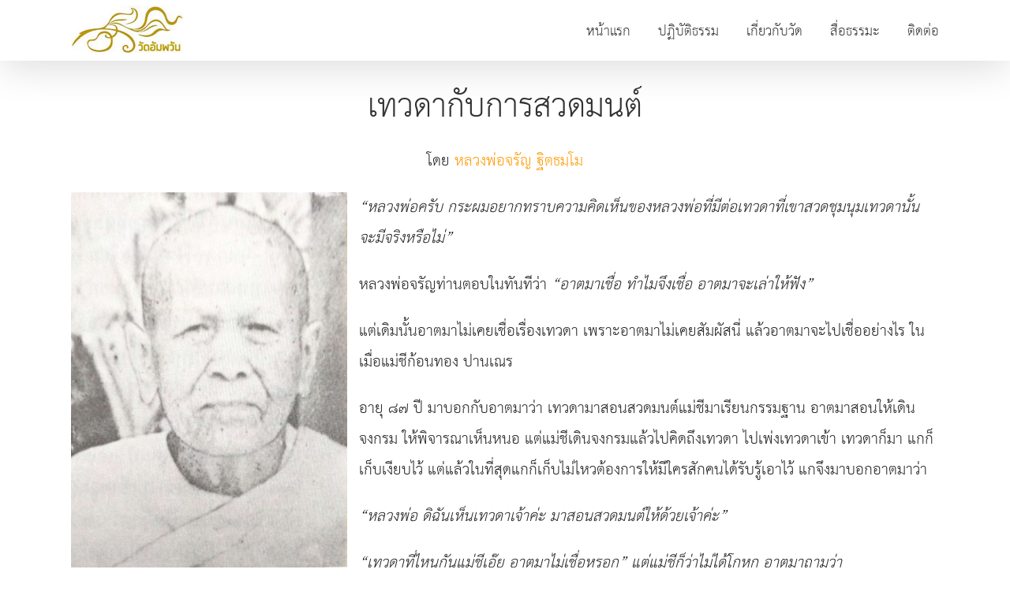

--- FILE ---
content_type: text/html; charset=UTF-8
request_url: https://www.amphawan.net/%E0%B8%81%E0%B8%8E%E0%B9%81%E0%B8%AB%E0%B9%88%E0%B8%87%E0%B8%81%E0%B8%A3%E0%B8%A3%E0%B8%A1-%E0%B9%80%E0%B8%A5%E0%B9%88%E0%B8%A1-%E0%B9%95/%E0%B9%80%E0%B8%97%E0%B8%A7%E0%B8%94%E0%B8%B2%E0%B8%81%E0%B8%B1%E0%B8%9A%E0%B8%81%E0%B8%B2%E0%B8%A3%E0%B8%AA%E0%B8%A7%E0%B8%94%E0%B8%A1%E0%B8%99%E0%B8%95%E0%B9%8C/
body_size: 15992
content:
<!DOCTYPE html>
<html class="avada-html-layout-wide avada-html-header-position-top" lang="th" prefix="og: http://ogp.me/ns# fb: http://ogp.me/ns/fb#">
<head>
	<meta http-equiv="X-UA-Compatible" content="IE=edge" />
	<meta http-equiv="Content-Type" content="text/html; charset=utf-8"/>
	<meta name="viewport" content="width=device-width, initial-scale=1" />
	<meta name='robots' content='index, follow, max-image-preview:large, max-snippet:-1, max-video-preview:-1' />

	<!-- This site is optimized with the Yoast SEO plugin v24.5 - https://yoast.com/wordpress/plugins/seo/ -->
	<title>เทวดากับการสวดมนต์ - วัดอัมพวัน อ.พรหมบุรี จ.สิงห์บุรี :: พระธรรมสิงหบุราจารย์ (หลวงพ่อจรัญ ฐิตธมฺโม)</title>
	<link rel="canonical" href="https://www.amphawan.net/กฎแห่งกรรม-เล่ม-๕/เทวดากับการสวดมนต์/" />
	<meta property="og:locale" content="th_TH" />
	<meta property="og:type" content="article" />
	<meta property="og:title" content="เทวดากับการสวดมนต์ - วัดอัมพวัน อ.พรหมบุรี จ.สิงห์บุรี :: พระธรรมสิงหบุราจารย์ (หลวงพ่อจรัญ ฐิตธมฺโม)" />
	<meta property="og:description" content="เทวดากับกา [&hellip;]" />
	<meta property="og:url" content="https://www.amphawan.net/กฎแห่งกรรม-เล่ม-๕/เทวดากับการสวดมนต์/" />
	<meta property="og:site_name" content="วัดอัมพวัน อ.พรหมบุรี จ.สิงห์บุรี :: พระธรรมสิงหบุราจารย์ (หลวงพ่อจรัญ ฐิตธมฺโม)" />
	<meta property="article:publisher" content="https://www.facebook.com/amphawantemple/" />
	<meta property="article:published_time" content="2017-06-30T09:16:13+00:00" />
	<meta property="article:modified_time" content="2017-07-13T07:08:11+00:00" />
	<meta property="og:image" content="https://www.amphawan.net/wp-content/uploads/2017/06/lok1_23-750x1024.jpg" />
	<meta name="author" content="kittipot1" />
	<meta name="twitter:card" content="summary_large_image" />
	<meta name="twitter:label1" content="Written by" />
	<meta name="twitter:data1" content="kittipot1" />
	<script type="application/ld+json" class="yoast-schema-graph">{"@context":"https://schema.org","@graph":[{"@type":"WebPage","@id":"https://www.amphawan.net/%e0%b8%81%e0%b8%8e%e0%b9%81%e0%b8%ab%e0%b9%88%e0%b8%87%e0%b8%81%e0%b8%a3%e0%b8%a3%e0%b8%a1-%e0%b9%80%e0%b8%a5%e0%b9%88%e0%b8%a1-%e0%b9%95/%e0%b9%80%e0%b8%97%e0%b8%a7%e0%b8%94%e0%b8%b2%e0%b8%81%e0%b8%b1%e0%b8%9a%e0%b8%81%e0%b8%b2%e0%b8%a3%e0%b8%aa%e0%b8%a7%e0%b8%94%e0%b8%a1%e0%b8%99%e0%b8%95%e0%b9%8c/","url":"https://www.amphawan.net/%e0%b8%81%e0%b8%8e%e0%b9%81%e0%b8%ab%e0%b9%88%e0%b8%87%e0%b8%81%e0%b8%a3%e0%b8%a3%e0%b8%a1-%e0%b9%80%e0%b8%a5%e0%b9%88%e0%b8%a1-%e0%b9%95/%e0%b9%80%e0%b8%97%e0%b8%a7%e0%b8%94%e0%b8%b2%e0%b8%81%e0%b8%b1%e0%b8%9a%e0%b8%81%e0%b8%b2%e0%b8%a3%e0%b8%aa%e0%b8%a7%e0%b8%94%e0%b8%a1%e0%b8%99%e0%b8%95%e0%b9%8c/","name":"เทวดากับการสวดมนต์ - วัดอัมพวัน อ.พรหมบุรี จ.สิงห์บุรี :: พระธรรมสิงหบุราจารย์ (หลวงพ่อจรัญ ฐิตธมฺโม)","isPartOf":{"@id":"https://www.amphawan.net/#website"},"primaryImageOfPage":{"@id":"https://www.amphawan.net/%e0%b8%81%e0%b8%8e%e0%b9%81%e0%b8%ab%e0%b9%88%e0%b8%87%e0%b8%81%e0%b8%a3%e0%b8%a3%e0%b8%a1-%e0%b9%80%e0%b8%a5%e0%b9%88%e0%b8%a1-%e0%b9%95/%e0%b9%80%e0%b8%97%e0%b8%a7%e0%b8%94%e0%b8%b2%e0%b8%81%e0%b8%b1%e0%b8%9a%e0%b8%81%e0%b8%b2%e0%b8%a3%e0%b8%aa%e0%b8%a7%e0%b8%94%e0%b8%a1%e0%b8%99%e0%b8%95%e0%b9%8c/#primaryimage"},"image":{"@id":"https://www.amphawan.net/%e0%b8%81%e0%b8%8e%e0%b9%81%e0%b8%ab%e0%b9%88%e0%b8%87%e0%b8%81%e0%b8%a3%e0%b8%a3%e0%b8%a1-%e0%b9%80%e0%b8%a5%e0%b9%88%e0%b8%a1-%e0%b9%95/%e0%b9%80%e0%b8%97%e0%b8%a7%e0%b8%94%e0%b8%b2%e0%b8%81%e0%b8%b1%e0%b8%9a%e0%b8%81%e0%b8%b2%e0%b8%a3%e0%b8%aa%e0%b8%a7%e0%b8%94%e0%b8%a1%e0%b8%99%e0%b8%95%e0%b9%8c/#primaryimage"},"thumbnailUrl":"https://www.amphawan.net/wp-content/uploads/2017/06/lok1_23-750x1024.jpg","datePublished":"2017-06-30T09:16:13+00:00","dateModified":"2017-07-13T07:08:11+00:00","author":{"@id":"https://www.amphawan.net/#/schema/person/860e719b8fa702d2a5f7e882f6401870"},"breadcrumb":{"@id":"https://www.amphawan.net/%e0%b8%81%e0%b8%8e%e0%b9%81%e0%b8%ab%e0%b9%88%e0%b8%87%e0%b8%81%e0%b8%a3%e0%b8%a3%e0%b8%a1-%e0%b9%80%e0%b8%a5%e0%b9%88%e0%b8%a1-%e0%b9%95/%e0%b9%80%e0%b8%97%e0%b8%a7%e0%b8%94%e0%b8%b2%e0%b8%81%e0%b8%b1%e0%b8%9a%e0%b8%81%e0%b8%b2%e0%b8%a3%e0%b8%aa%e0%b8%a7%e0%b8%94%e0%b8%a1%e0%b8%99%e0%b8%95%e0%b9%8c/#breadcrumb"},"inLanguage":"th","potentialAction":[{"@type":"ReadAction","target":["https://www.amphawan.net/%e0%b8%81%e0%b8%8e%e0%b9%81%e0%b8%ab%e0%b9%88%e0%b8%87%e0%b8%81%e0%b8%a3%e0%b8%a3%e0%b8%a1-%e0%b9%80%e0%b8%a5%e0%b9%88%e0%b8%a1-%e0%b9%95/%e0%b9%80%e0%b8%97%e0%b8%a7%e0%b8%94%e0%b8%b2%e0%b8%81%e0%b8%b1%e0%b8%9a%e0%b8%81%e0%b8%b2%e0%b8%a3%e0%b8%aa%e0%b8%a7%e0%b8%94%e0%b8%a1%e0%b8%99%e0%b8%95%e0%b9%8c/"]}]},{"@type":"ImageObject","inLanguage":"th","@id":"https://www.amphawan.net/%e0%b8%81%e0%b8%8e%e0%b9%81%e0%b8%ab%e0%b9%88%e0%b8%87%e0%b8%81%e0%b8%a3%e0%b8%a3%e0%b8%a1-%e0%b9%80%e0%b8%a5%e0%b9%88%e0%b8%a1-%e0%b9%95/%e0%b9%80%e0%b8%97%e0%b8%a7%e0%b8%94%e0%b8%b2%e0%b8%81%e0%b8%b1%e0%b8%9a%e0%b8%81%e0%b8%b2%e0%b8%a3%e0%b8%aa%e0%b8%a7%e0%b8%94%e0%b8%a1%e0%b8%99%e0%b8%95%e0%b9%8c/#primaryimage","url":"https://www.amphawan.net/wp-content/uploads/2017/06/lok1_23.jpg","contentUrl":"https://www.amphawan.net/wp-content/uploads/2017/06/lok1_23.jpg","width":1664,"height":2272},{"@type":"BreadcrumbList","@id":"https://www.amphawan.net/%e0%b8%81%e0%b8%8e%e0%b9%81%e0%b8%ab%e0%b9%88%e0%b8%87%e0%b8%81%e0%b8%a3%e0%b8%a3%e0%b8%a1-%e0%b9%80%e0%b8%a5%e0%b9%88%e0%b8%a1-%e0%b9%95/%e0%b9%80%e0%b8%97%e0%b8%a7%e0%b8%94%e0%b8%b2%e0%b8%81%e0%b8%b1%e0%b8%9a%e0%b8%81%e0%b8%b2%e0%b8%a3%e0%b8%aa%e0%b8%a7%e0%b8%94%e0%b8%a1%e0%b8%99%e0%b8%95%e0%b9%8c/#breadcrumb","itemListElement":[{"@type":"ListItem","position":1,"name":"Home","item":"https://www.amphawan.net/"},{"@type":"ListItem","position":2,"name":"เทวดากับการสวดมนต์"}]},{"@type":"WebSite","@id":"https://www.amphawan.net/#website","url":"https://www.amphawan.net/","name":"วัดอัมพวัน อ.พรหมบุรี จ.สิงห์บุรี :: พระธรรมสิงหบุราจารย์ (หลวงพ่อจรัญ ฐิตธมฺโม)","description":"","potentialAction":[{"@type":"SearchAction","target":{"@type":"EntryPoint","urlTemplate":"https://www.amphawan.net/?s={search_term_string}"},"query-input":{"@type":"PropertyValueSpecification","valueRequired":true,"valueName":"search_term_string"}}],"inLanguage":"th"},{"@type":"Person","@id":"https://www.amphawan.net/#/schema/person/860e719b8fa702d2a5f7e882f6401870","name":"kittipot1","image":{"@type":"ImageObject","inLanguage":"th","@id":"https://www.amphawan.net/#/schema/person/image/","url":"https://secure.gravatar.com/avatar/f9e5db3822c0576c3557a6fa671f02a6?s=96&d=mm&r=g","contentUrl":"https://secure.gravatar.com/avatar/f9e5db3822c0576c3557a6fa671f02a6?s=96&d=mm&r=g","caption":"kittipot1"}}]}</script>
	<!-- / Yoast SEO plugin. -->


<link rel="alternate" type="application/rss+xml" title="วัดอัมพวัน อ.พรหมบุรี จ.สิงห์บุรี :: พระธรรมสิงหบุราจารย์ (หลวงพ่อจรัญ ฐิตธมฺโม) &raquo; ฟีด" href="//www.amphawan.net/feed/" />
<link rel="alternate" type="application/rss+xml" title="วัดอัมพวัน อ.พรหมบุรี จ.สิงห์บุรี :: พระธรรมสิงหบุราจารย์ (หลวงพ่อจรัญ ฐิตธมฺโม) &raquo; ฟีดความเห็น" href="//www.amphawan.net/comments/feed/" />
<link rel="alternate" type="text/calendar" title="วัดอัมพวัน อ.พรหมบุรี จ.สิงห์บุรี :: พระธรรมสิงหบุราจารย์ (หลวงพ่อจรัญ ฐิตธมฺโม) &raquo; iCal Feed" href="//www.amphawan.net/events/?ical=1" />
					<link rel="shortcut icon" href="//www.amphawan.net/wp-content/uploads/2017/01/amphawan_icon.ico" type="image/x-icon" />
		
		
		
		
		
		<link rel="alternate" type="application/rss+xml" title="วัดอัมพวัน อ.พรหมบุรี จ.สิงห์บุรี :: พระธรรมสิงหบุราจารย์ (หลวงพ่อจรัญ ฐิตธมฺโม) &raquo; เทวดากับการสวดมนต์ ฟีดความเห็น" href="//www.amphawan.net/%e0%b8%81%e0%b8%8e%e0%b9%81%e0%b8%ab%e0%b9%88%e0%b8%87%e0%b8%81%e0%b8%a3%e0%b8%a3%e0%b8%a1-%e0%b9%80%e0%b8%a5%e0%b9%88%e0%b8%a1-%e0%b9%95/%e0%b9%80%e0%b8%97%e0%b8%a7%e0%b8%94%e0%b8%b2%e0%b8%81%e0%b8%b1%e0%b8%9a%e0%b8%81%e0%b8%b2%e0%b8%a3%e0%b8%aa%e0%b8%a7%e0%b8%94%e0%b8%a1%e0%b8%99%e0%b8%95%e0%b9%8c/feed/" />

		<meta property="og:title" content="เทวดากับการสวดมนต์"/>
		<meta property="og:type" content="article"/>
		<meta property="og:url" content="https://www.amphawan.net/%e0%b8%81%e0%b8%8e%e0%b9%81%e0%b8%ab%e0%b9%88%e0%b8%87%e0%b8%81%e0%b8%a3%e0%b8%a3%e0%b8%a1-%e0%b9%80%e0%b8%a5%e0%b9%88%e0%b8%a1-%e0%b9%95/%e0%b9%80%e0%b8%97%e0%b8%a7%e0%b8%94%e0%b8%b2%e0%b8%81%e0%b8%b1%e0%b8%9a%e0%b8%81%e0%b8%b2%e0%b8%a3%e0%b8%aa%e0%b8%a7%e0%b8%94%e0%b8%a1%e0%b8%99%e0%b8%95%e0%b9%8c/"/>
		<meta property="og:site_name" content="วัดอัมพวัน อ.พรหมบุรี จ.สิงห์บุรี :: พระธรรมสิงหบุราจารย์ (หลวงพ่อจรัญ ฐิตธมฺโม)"/>
		<meta property="og:description" content="เทวดากับการสวดมนต์
โดย หลวงพ่อจรัญ ฐิตธมฺโม
“หลวงพ่อครับ กระผมอยากทราบความคิดเห็นของหลวงพ่อที่มีต่อเทวดาที่เขาสวดชุมนุมเทวดานั้น จะมีจริงหรือไม่”

หลวงพ่อจรัญท่านตอบในทันทีว่า “อาตมาเชื่อ ทำไมจึงเชื่อ อาตมาจะเล่าให้ฟัง”

แต่เดิมนั้นอาตมาไม่เคยเชื่อเรื่องเทวดา เพราะอาตมาไม่เคยสัมผัสนี่ แล้วอาตมาจะไปเชื่ออย่างไร ในเมื่อแม่ชีก้อนทอง ปานเณร

อายุ ๘๗ ปี มาบอกกับอาตมาว่า เทวดามาสอนสวดมนต์แม่ชีมาเรียนกรรมฐาน อาตมาสอนให้เดินจงกรม ให้พิจารณาเห็นหนอ แต่แม่ชีเดินจงกรมแล้วไปคิดถึงเทวดา ไปเพ่งเทวดาเข้า เทวดาก็มา แกก็เก็บเงียบไว้ แต่แล้วในที่สุดแกก็เก็บไม่ไหวต้องการให้มีใครสักคนได้รับรู้เอาไว้ แกจึงมาบอกอาตมาว่า

“หลวงพ่อ ดิฉันเห็นเทวดาเจ้าค่ะ มาสอนสวดมนต์ให้ด้วยเจ้าค่ะ”

“เทวดาที่ไหนกันแม่ชีเอ๊ย อาตมาไม่เชื่อหรอก&quot; แต่แม่ชีก็ว่าไม่ได้โกหก อาตมาถามว่า

“เทวดามาตอนไหนเล่า”แม่ชีบอกว่า

“พอดิฉันได้ยินนาฬิกาตี ๑๒ เป็นเวลาเที่ยงคืนเทวดาก็ปรากฏให้ดิฉันเห็นไม่ได้มาเปล่านะคะ มาสอนให้ดิฉันสวดมนต์บทเมตตาใหญ่ ดิฉันจึงสวดได้”

อาตมาก็บอกให้แม่ชีไปถามเทวดาว่าอยู่ที่ไหน วันรุ่งขึ้นแม่ชีก็มาเล่าให้ฟังว่า เทวดาอยู่ที่ต้นพิกุล ต้นพิกุลที่ว่านี่ อาตมาถามเชี่ยวชาญด้านต้นไม้ เช่นหลวงสมานวนกิจ อธิบดีกรมป่าไม้มาที่นี่ ในตอนที่แม่ชีเห็นเทวดา ประมาณ พ.ศ."/>

									<meta property="og:image" content="https://www.amphawan.net/wp-content/uploads/2017/01/weblogo2.jpg"/>
							<style id='wp-emoji-styles-inline-css' type='text/css'>

	img.wp-smiley, img.emoji {
		display: inline !important;
		border: none !important;
		box-shadow: none !important;
		height: 1em !important;
		width: 1em !important;
		margin: 0 0.07em !important;
		vertical-align: -0.1em !important;
		background: none !important;
		padding: 0 !important;
	}
</style>
<style id='classic-theme-styles-inline-css' type='text/css'>
/*! This file is auto-generated */
.wp-block-button__link{color:#fff;background-color:#32373c;border-radius:9999px;box-shadow:none;text-decoration:none;padding:calc(.667em + 2px) calc(1.333em + 2px);font-size:1.125em}.wp-block-file__button{background:#32373c;color:#fff;text-decoration:none}
</style>
<style id='global-styles-inline-css' type='text/css'>
body{--wp--preset--color--black: #000000;--wp--preset--color--cyan-bluish-gray: #abb8c3;--wp--preset--color--white: #ffffff;--wp--preset--color--pale-pink: #f78da7;--wp--preset--color--vivid-red: #cf2e2e;--wp--preset--color--luminous-vivid-orange: #ff6900;--wp--preset--color--luminous-vivid-amber: #fcb900;--wp--preset--color--light-green-cyan: #7bdcb5;--wp--preset--color--vivid-green-cyan: #00d084;--wp--preset--color--pale-cyan-blue: #8ed1fc;--wp--preset--color--vivid-cyan-blue: #0693e3;--wp--preset--color--vivid-purple: #9b51e0;--wp--preset--gradient--vivid-cyan-blue-to-vivid-purple: linear-gradient(135deg,rgba(6,147,227,1) 0%,rgb(155,81,224) 100%);--wp--preset--gradient--light-green-cyan-to-vivid-green-cyan: linear-gradient(135deg,rgb(122,220,180) 0%,rgb(0,208,130) 100%);--wp--preset--gradient--luminous-vivid-amber-to-luminous-vivid-orange: linear-gradient(135deg,rgba(252,185,0,1) 0%,rgba(255,105,0,1) 100%);--wp--preset--gradient--luminous-vivid-orange-to-vivid-red: linear-gradient(135deg,rgba(255,105,0,1) 0%,rgb(207,46,46) 100%);--wp--preset--gradient--very-light-gray-to-cyan-bluish-gray: linear-gradient(135deg,rgb(238,238,238) 0%,rgb(169,184,195) 100%);--wp--preset--gradient--cool-to-warm-spectrum: linear-gradient(135deg,rgb(74,234,220) 0%,rgb(151,120,209) 20%,rgb(207,42,186) 40%,rgb(238,44,130) 60%,rgb(251,105,98) 80%,rgb(254,248,76) 100%);--wp--preset--gradient--blush-light-purple: linear-gradient(135deg,rgb(255,206,236) 0%,rgb(152,150,240) 100%);--wp--preset--gradient--blush-bordeaux: linear-gradient(135deg,rgb(254,205,165) 0%,rgb(254,45,45) 50%,rgb(107,0,62) 100%);--wp--preset--gradient--luminous-dusk: linear-gradient(135deg,rgb(255,203,112) 0%,rgb(199,81,192) 50%,rgb(65,88,208) 100%);--wp--preset--gradient--pale-ocean: linear-gradient(135deg,rgb(255,245,203) 0%,rgb(182,227,212) 50%,rgb(51,167,181) 100%);--wp--preset--gradient--electric-grass: linear-gradient(135deg,rgb(202,248,128) 0%,rgb(113,206,126) 100%);--wp--preset--gradient--midnight: linear-gradient(135deg,rgb(2,3,129) 0%,rgb(40,116,252) 100%);--wp--preset--font-size--small: 21px;--wp--preset--font-size--medium: 20px;--wp--preset--font-size--large: 42px;--wp--preset--font-size--x-large: 42px;--wp--preset--font-size--normal: 28px;--wp--preset--font-size--xlarge: 56px;--wp--preset--font-size--huge: 84px;--wp--preset--spacing--20: 0.44rem;--wp--preset--spacing--30: 0.67rem;--wp--preset--spacing--40: 1rem;--wp--preset--spacing--50: 1.5rem;--wp--preset--spacing--60: 2.25rem;--wp--preset--spacing--70: 3.38rem;--wp--preset--spacing--80: 5.06rem;--wp--preset--shadow--natural: 6px 6px 9px rgba(0, 0, 0, 0.2);--wp--preset--shadow--deep: 12px 12px 50px rgba(0, 0, 0, 0.4);--wp--preset--shadow--sharp: 6px 6px 0px rgba(0, 0, 0, 0.2);--wp--preset--shadow--outlined: 6px 6px 0px -3px rgba(255, 255, 255, 1), 6px 6px rgba(0, 0, 0, 1);--wp--preset--shadow--crisp: 6px 6px 0px rgba(0, 0, 0, 1);}:where(.is-layout-flex){gap: 0.5em;}:where(.is-layout-grid){gap: 0.5em;}body .is-layout-flex{display: flex;}body .is-layout-flex{flex-wrap: wrap;align-items: center;}body .is-layout-flex > *{margin: 0;}body .is-layout-grid{display: grid;}body .is-layout-grid > *{margin: 0;}:where(.wp-block-columns.is-layout-flex){gap: 2em;}:where(.wp-block-columns.is-layout-grid){gap: 2em;}:where(.wp-block-post-template.is-layout-flex){gap: 1.25em;}:where(.wp-block-post-template.is-layout-grid){gap: 1.25em;}.has-black-color{color: var(--wp--preset--color--black) !important;}.has-cyan-bluish-gray-color{color: var(--wp--preset--color--cyan-bluish-gray) !important;}.has-white-color{color: var(--wp--preset--color--white) !important;}.has-pale-pink-color{color: var(--wp--preset--color--pale-pink) !important;}.has-vivid-red-color{color: var(--wp--preset--color--vivid-red) !important;}.has-luminous-vivid-orange-color{color: var(--wp--preset--color--luminous-vivid-orange) !important;}.has-luminous-vivid-amber-color{color: var(--wp--preset--color--luminous-vivid-amber) !important;}.has-light-green-cyan-color{color: var(--wp--preset--color--light-green-cyan) !important;}.has-vivid-green-cyan-color{color: var(--wp--preset--color--vivid-green-cyan) !important;}.has-pale-cyan-blue-color{color: var(--wp--preset--color--pale-cyan-blue) !important;}.has-vivid-cyan-blue-color{color: var(--wp--preset--color--vivid-cyan-blue) !important;}.has-vivid-purple-color{color: var(--wp--preset--color--vivid-purple) !important;}.has-black-background-color{background-color: var(--wp--preset--color--black) !important;}.has-cyan-bluish-gray-background-color{background-color: var(--wp--preset--color--cyan-bluish-gray) !important;}.has-white-background-color{background-color: var(--wp--preset--color--white) !important;}.has-pale-pink-background-color{background-color: var(--wp--preset--color--pale-pink) !important;}.has-vivid-red-background-color{background-color: var(--wp--preset--color--vivid-red) !important;}.has-luminous-vivid-orange-background-color{background-color: var(--wp--preset--color--luminous-vivid-orange) !important;}.has-luminous-vivid-amber-background-color{background-color: var(--wp--preset--color--luminous-vivid-amber) !important;}.has-light-green-cyan-background-color{background-color: var(--wp--preset--color--light-green-cyan) !important;}.has-vivid-green-cyan-background-color{background-color: var(--wp--preset--color--vivid-green-cyan) !important;}.has-pale-cyan-blue-background-color{background-color: var(--wp--preset--color--pale-cyan-blue) !important;}.has-vivid-cyan-blue-background-color{background-color: var(--wp--preset--color--vivid-cyan-blue) !important;}.has-vivid-purple-background-color{background-color: var(--wp--preset--color--vivid-purple) !important;}.has-black-border-color{border-color: var(--wp--preset--color--black) !important;}.has-cyan-bluish-gray-border-color{border-color: var(--wp--preset--color--cyan-bluish-gray) !important;}.has-white-border-color{border-color: var(--wp--preset--color--white) !important;}.has-pale-pink-border-color{border-color: var(--wp--preset--color--pale-pink) !important;}.has-vivid-red-border-color{border-color: var(--wp--preset--color--vivid-red) !important;}.has-luminous-vivid-orange-border-color{border-color: var(--wp--preset--color--luminous-vivid-orange) !important;}.has-luminous-vivid-amber-border-color{border-color: var(--wp--preset--color--luminous-vivid-amber) !important;}.has-light-green-cyan-border-color{border-color: var(--wp--preset--color--light-green-cyan) !important;}.has-vivid-green-cyan-border-color{border-color: var(--wp--preset--color--vivid-green-cyan) !important;}.has-pale-cyan-blue-border-color{border-color: var(--wp--preset--color--pale-cyan-blue) !important;}.has-vivid-cyan-blue-border-color{border-color: var(--wp--preset--color--vivid-cyan-blue) !important;}.has-vivid-purple-border-color{border-color: var(--wp--preset--color--vivid-purple) !important;}.has-vivid-cyan-blue-to-vivid-purple-gradient-background{background: var(--wp--preset--gradient--vivid-cyan-blue-to-vivid-purple) !important;}.has-light-green-cyan-to-vivid-green-cyan-gradient-background{background: var(--wp--preset--gradient--light-green-cyan-to-vivid-green-cyan) !important;}.has-luminous-vivid-amber-to-luminous-vivid-orange-gradient-background{background: var(--wp--preset--gradient--luminous-vivid-amber-to-luminous-vivid-orange) !important;}.has-luminous-vivid-orange-to-vivid-red-gradient-background{background: var(--wp--preset--gradient--luminous-vivid-orange-to-vivid-red) !important;}.has-very-light-gray-to-cyan-bluish-gray-gradient-background{background: var(--wp--preset--gradient--very-light-gray-to-cyan-bluish-gray) !important;}.has-cool-to-warm-spectrum-gradient-background{background: var(--wp--preset--gradient--cool-to-warm-spectrum) !important;}.has-blush-light-purple-gradient-background{background: var(--wp--preset--gradient--blush-light-purple) !important;}.has-blush-bordeaux-gradient-background{background: var(--wp--preset--gradient--blush-bordeaux) !important;}.has-luminous-dusk-gradient-background{background: var(--wp--preset--gradient--luminous-dusk) !important;}.has-pale-ocean-gradient-background{background: var(--wp--preset--gradient--pale-ocean) !important;}.has-electric-grass-gradient-background{background: var(--wp--preset--gradient--electric-grass) !important;}.has-midnight-gradient-background{background: var(--wp--preset--gradient--midnight) !important;}.has-small-font-size{font-size: var(--wp--preset--font-size--small) !important;}.has-medium-font-size{font-size: var(--wp--preset--font-size--medium) !important;}.has-large-font-size{font-size: var(--wp--preset--font-size--large) !important;}.has-x-large-font-size{font-size: var(--wp--preset--font-size--x-large) !important;}
.wp-block-navigation a:where(:not(.wp-element-button)){color: inherit;}
:where(.wp-block-post-template.is-layout-flex){gap: 1.25em;}:where(.wp-block-post-template.is-layout-grid){gap: 1.25em;}
:where(.wp-block-columns.is-layout-flex){gap: 2em;}:where(.wp-block-columns.is-layout-grid){gap: 2em;}
.wp-block-pullquote{font-size: 1.5em;line-height: 1.6;}
</style>
<link data-minify="1" rel='stylesheet' id='formcraft-common-css' href='//www.amphawan.net/wp-content/cache/min/1/wp-content/plugins/formcraft3/dist/formcraft-common.css?ver=1715404599' type='text/css' media='all' />
<link data-minify="1" rel='stylesheet' id='formcraft-form-css' href='//www.amphawan.net/wp-content/cache/min/1/wp-content/plugins/formcraft3/dist/form.css?ver=1715404599' type='text/css' media='all' />
<!--[if IE]>
<link rel='stylesheet' id='avada-IE-css' href='//www.amphawan.net/wp-content/themes/Avada/assets/css/dynamic/ie.min.css?ver=7.3.1' type='text/css' media='all' />
<style id='avada-IE-inline-css' type='text/css'>
.avada-select-parent .select-arrow{background-color:#ffffff}
.select-arrow{background-color:#ffffff}
</style>
<![endif]-->
<link data-minify="1" rel='stylesheet' id='fusion-dynamic-css-css' href='//www.amphawan.net/wp-content/cache/min/1/wp-content/uploads/fusion-styles/7639180e2c8459c382da11ebad1c6ecf.min.css?ver=1757190930' type='text/css' media='all' />
<script type="text/javascript" src="//www.amphawan.net/wp-includes/js/jquery/jquery.min.js?ver=3.7.1" id="jquery-core-js"></script>
<script type="text/javascript" src="//www.amphawan.net/wp-includes/js/jquery/jquery-migrate.min.js?ver=3.4.1" id="jquery-migrate-js" defer></script>
<link rel="https://api.w.org/" href="//www.amphawan.net/wp-json/" /><link rel="alternate" type="application/json" href="//www.amphawan.net/wp-json/wp/v2/posts/3090" /><link rel="EditURI" type="application/rsd+xml" title="RSD" href="//www.amphawan.net/xmlrpc.php?rsd" />
<meta name="generator" content="WordPress 6.5.7" />
<link rel='shortlink' href='//www.amphawan.net/?p=3090' />
<link rel="alternate" type="application/json+oembed" href="//www.amphawan.net/wp-json/oembed/1.0/embed?url=https%3A%2F%2Fwww.amphawan.net%2F%25e0%25b8%2581%25e0%25b8%258e%25e0%25b9%2581%25e0%25b8%25ab%25e0%25b9%2588%25e0%25b8%2587%25e0%25b8%2581%25e0%25b8%25a3%25e0%25b8%25a3%25e0%25b8%25a1-%25e0%25b9%2580%25e0%25b8%25a5%25e0%25b9%2588%25e0%25b8%25a1-%25e0%25b9%2595%2F%25e0%25b9%2580%25e0%25b8%2597%25e0%25b8%25a7%25e0%25b8%2594%25e0%25b8%25b2%25e0%25b8%2581%25e0%25b8%25b1%25e0%25b8%259a%25e0%25b8%2581%25e0%25b8%25b2%25e0%25b8%25a3%25e0%25b8%25aa%25e0%25b8%25a7%25e0%25b8%2594%25e0%25b8%25a1%25e0%25b8%2599%25e0%25b8%2595%25e0%25b9%258c%2F" />
<link rel="alternate" type="text/xml+oembed" href="//www.amphawan.net/wp-json/oembed/1.0/embed?url=https%3A%2F%2Fwww.amphawan.net%2F%25e0%25b8%2581%25e0%25b8%258e%25e0%25b9%2581%25e0%25b8%25ab%25e0%25b9%2588%25e0%25b8%2587%25e0%25b8%2581%25e0%25b8%25a3%25e0%25b8%25a3%25e0%25b8%25a1-%25e0%25b9%2580%25e0%25b8%25a5%25e0%25b9%2588%25e0%25b8%25a1-%25e0%25b9%2595%2F%25e0%25b9%2580%25e0%25b8%2597%25e0%25b8%25a7%25e0%25b8%2594%25e0%25b8%25b2%25e0%25b8%2581%25e0%25b8%25b1%25e0%25b8%259a%25e0%25b8%2581%25e0%25b8%25b2%25e0%25b8%25a3%25e0%25b8%25aa%25e0%25b8%25a7%25e0%25b8%2594%25e0%25b8%25a1%25e0%25b8%2599%25e0%25b8%2595%25e0%25b9%258c%2F&#038;format=xml" />
<meta name="tec-api-version" content="v1"><meta name="tec-api-origin" content="https://www.amphawan.net"><link rel="alternate" href="//www.amphawan.net/wp-json/tribe/events/v1/" /><style type="text/css" id="css-fb-visibility">@media screen and (max-width: 640px){body:not(.fusion-builder-ui-wireframe) .fusion-no-small-visibility{display:none !important;}body:not(.fusion-builder-ui-wireframe) .sm-text-align-center{text-align:center !important;}body:not(.fusion-builder-ui-wireframe) .sm-text-align-left{text-align:left !important;}body:not(.fusion-builder-ui-wireframe) .sm-text-align-right{text-align:right !important;}body:not(.fusion-builder-ui-wireframe) .sm-mx-auto{margin-left:auto !important;margin-right:auto !important;}body:not(.fusion-builder-ui-wireframe) .sm-ml-auto{margin-left:auto !important;}body:not(.fusion-builder-ui-wireframe) .sm-mr-auto{margin-right:auto !important;}body:not(.fusion-builder-ui-wireframe) .fusion-absolute-position-small{position:absolute;top:auto;width:100%;}}@media screen and (min-width: 641px) and (max-width: 1024px){body:not(.fusion-builder-ui-wireframe) .fusion-no-medium-visibility{display:none !important;}body:not(.fusion-builder-ui-wireframe) .md-text-align-center{text-align:center !important;}body:not(.fusion-builder-ui-wireframe) .md-text-align-left{text-align:left !important;}body:not(.fusion-builder-ui-wireframe) .md-text-align-right{text-align:right !important;}body:not(.fusion-builder-ui-wireframe) .md-mx-auto{margin-left:auto !important;margin-right:auto !important;}body:not(.fusion-builder-ui-wireframe) .md-ml-auto{margin-left:auto !important;}body:not(.fusion-builder-ui-wireframe) .md-mr-auto{margin-right:auto !important;}body:not(.fusion-builder-ui-wireframe) .fusion-absolute-position-medium{position:absolute;top:auto;width:100%;}}@media screen and (min-width: 1025px){body:not(.fusion-builder-ui-wireframe) .fusion-no-large-visibility{display:none !important;}body:not(.fusion-builder-ui-wireframe) .lg-text-align-center{text-align:center !important;}body:not(.fusion-builder-ui-wireframe) .lg-text-align-left{text-align:left !important;}body:not(.fusion-builder-ui-wireframe) .lg-text-align-right{text-align:right !important;}body:not(.fusion-builder-ui-wireframe) .lg-mx-auto{margin-left:auto !important;margin-right:auto !important;}body:not(.fusion-builder-ui-wireframe) .lg-ml-auto{margin-left:auto !important;}body:not(.fusion-builder-ui-wireframe) .lg-mr-auto{margin-right:auto !important;}body:not(.fusion-builder-ui-wireframe) .fusion-absolute-position-large{position:absolute;top:auto;width:100%;}}</style><style type="text/css">.recentcomments a{display:inline !important;padding:0 !important;margin:0 !important;}</style>		<style type="text/css" id="wp-custom-css">
			

/* Custom Facebook Feed */
.cff-count {
    font-size: 22px;
}

.cff-time {
    font-size: 18px !important;
}

.cff-comment-text p {
    font-size: 22px !important;
}

.cff-likes-this-text {
    font-size: 18px !important;
}

.cff-like-count {
    font-size: 18px !important;
}

.cff-love-count {
    font-size: 18px !important;
}

.cff-wow-count {
    font-size: 18px !important;
}

.cff-haha-count {
    font-size: 18px !important;
}

.cff-angry-count {
    font-size: 18px !important;
}

.cff-sad-count {
    font-size: 18px !important;
}

.cff-more {
    font-size: 22px !important;
}

.cff-less {
    font-size: 22px !important;
}

.cff-show-more-comments-a {
    font-size: 18px !important;
}

.cff-comment-on-facebook a {
    font-size: 18px !important;
}

.cff-comments-box p {
    font-size: 20px !important;
}
/* Custom Facebook Feed - End */		</style>
				<script type="text/javascript">
			var doc = document.documentElement;
			doc.setAttribute( 'data-useragent', navigator.userAgent );
		</script>
		<!-- Google tag (gtag.js) -->
<script async src="//www.googletagmanager.com/gtag/js?id=UA-91623026-1"></script>
<script>
  window.dataLayer = window.dataLayer || [];
  function gtag(){dataLayer.push(arguments);}
  gtag('js', new Date());

  gtag('config', 'UA-91623026-1');
</script>
	</head>

<body class="post-template-default single single-post postid-3090 single-format-standard tribe-no-js fusion-image-hovers fusion-pagination-sizing fusion-button_size-large fusion-button_type-flat fusion-button_span-no avada-image-rollover-circle-yes avada-image-rollover-yes avada-image-rollover-direction-left fusion-body ltr fusion-sticky-header no-tablet-sticky-header no-mobile-sticky-header no-mobile-slidingbar avada-has-rev-slider-styles fusion-disable-outline fusion-sub-menu-fade mobile-logo-pos-left layout-wide-mode avada-has-boxed-modal-shadow-none layout-scroll-offset-full avada-has-zero-margin-offset-top fusion-top-header menu-text-align-center mobile-menu-design-classic fusion-show-pagination-text fusion-header-layout-v1 avada-responsive avada-footer-fx-none avada-menu-highlight-style-bar fusion-search-form-classic fusion-main-menu-search-dropdown fusion-avatar-square avada-sticky-shrinkage avada-dropdown-styles avada-blog-layout-large avada-blog-archive-layout-large avada-ec-not-100-width avada-ec-meta-layout-sidebar avada-header-shadow-yes avada-menu-icon-position-left avada-has-megamenu-shadow avada-has-mainmenu-dropdown-divider avada-has-breadcrumb-mobile-hidden avada-has-titlebar-hide avada-has-pagination-padding avada-flyout-menu-direction-fade avada-ec-views-v2" >
		<a class="skip-link screen-reader-text" href="#content">Skip to content</a>

	<div id="boxed-wrapper">
		<div class="fusion-sides-frame"></div>
		<div id="wrapper" class="fusion-wrapper">
			<div id="home" style="position:relative;top:-1px;"></div>
			
				
			<header class="fusion-header-wrapper fusion-header-shadow">
				<div class="fusion-header-v1 fusion-logo-alignment fusion-logo-left fusion-sticky-menu-1 fusion-sticky-logo- fusion-mobile-logo-1  fusion-mobile-menu-design-classic">
					<div class="fusion-header-sticky-height"></div>
<div class="fusion-header">
	<div class="fusion-row">
					<div class="fusion-logo" data-margin-top="7px" data-margin-bottom="0px" data-margin-left="0px" data-margin-right="0px">
			<a class="fusion-logo-link"  href="https://www.amphawan.net/" >

						<!-- standard logo -->
			<img src="//www.amphawan.net/wp-content/uploads/2017/01/weblogo2.jpg" srcset="https://www.amphawan.net/wp-content/uploads/2017/01/weblogo2.jpg 1x" width="142" height="60" alt="วัดอัมพวัน อ.พรหมบุรี จ.สิงห์บุรี :: พระธรรมสิงหบุราจารย์ (หลวงพ่อจรัญ ฐิตธมฺโม) Logo" data-retina_logo_url="" class="fusion-standard-logo" />

											<!-- mobile logo -->
				<img src="//www.amphawan.net/wp-content/uploads/2017/01/weblogo-m.jpg" srcset="https://www.amphawan.net/wp-content/uploads/2017/01/weblogo-m.jpg 1x" width="95" height="40" alt="วัดอัมพวัน อ.พรหมบุรี จ.สิงห์บุรี :: พระธรรมสิงหบุราจารย์ (หลวงพ่อจรัญ ฐิตธมฺโม) Logo" data-retina_logo_url="" class="fusion-mobile-logo" />
			
					</a>
		</div>		<nav class="fusion-main-menu" aria-label="Main Menu"><ul id="menu-main" class="fusion-menu"><li  id="menu-item-8"  class="menu-item menu-item-type-post_type menu-item-object-page menu-item-home menu-item-8"  data-item-id="8"><a  href="https://www.amphawan.net/" class="fusion-bar-highlight"><span class="menu-text">หน้าแรก</span></a></li><li  id="menu-item-219"  class="menu-item menu-item-type-post_type menu-item-object-page menu-item-has-children menu-item-219 fusion-dropdown-menu"  data-item-id="219"><a  href="https://www.amphawan.net/%e0%b8%9b%e0%b8%8f%e0%b8%b4%e0%b8%9a%e0%b8%b1%e0%b8%95%e0%b8%b4%e0%b8%98%e0%b8%a3%e0%b8%a3%e0%b8%a1/" class="fusion-bar-highlight"><span class="menu-text">ปฏิบัติธรรม</span></a><ul class="sub-menu"><li  id="menu-item-746"  class="menu-item menu-item-type-post_type menu-item-object-page menu-item-746 fusion-dropdown-submenu" ><a  href="https://www.amphawan.net/%e0%b8%9b%e0%b8%8f%e0%b8%b4%e0%b8%9a%e0%b8%b1%e0%b8%95%e0%b8%b4%e0%b8%98%e0%b8%a3%e0%b8%a3%e0%b8%a1/" class="fusion-bar-highlight"><span>วิปัสสนากรรมฐาน</span></a></li><li  id="menu-item-745"  class="menu-item menu-item-type-post_type menu-item-object-page menu-item-745 fusion-dropdown-submenu" ><a  href="https://www.amphawan.net/%e0%b8%9b%e0%b8%8f%e0%b8%b4%e0%b8%9a%e0%b8%b1%e0%b8%95%e0%b8%b4%e0%b8%98%e0%b8%a3%e0%b8%a3%e0%b8%a1/%e0%b8%81%e0%b8%b2%e0%b8%a3%e0%b9%80%e0%b8%95%e0%b8%a3%e0%b8%b5%e0%b8%a2%e0%b8%a1%e0%b8%95%e0%b8%b1%e0%b8%a7%e0%b8%a1%e0%b8%b2%e0%b8%9b%e0%b8%8f%e0%b8%b4%e0%b8%9a%e0%b8%b1%e0%b8%95%e0%b8%b4/" class="fusion-bar-highlight"><span>การเตรียมตัวมาปฏิบัติธรรม</span></a></li><li  id="menu-item-744"  class="menu-item menu-item-type-post_type menu-item-object-page menu-item-744 fusion-dropdown-submenu" ><a  href="https://www.amphawan.net/%e0%b8%9b%e0%b8%8f%e0%b8%b4%e0%b8%9a%e0%b8%b1%e0%b8%95%e0%b8%b4%e0%b8%98%e0%b8%a3%e0%b8%a3%e0%b8%a1/%e0%b8%a3%e0%b8%b0%e0%b9%80%e0%b8%9a%e0%b8%b5%e0%b8%a2%e0%b8%9a%e0%b8%9c%e0%b8%b9%e0%b9%89%e0%b8%9b%e0%b8%8f%e0%b8%b4%e0%b8%9a%e0%b8%b1%e0%b8%95%e0%b8%b4%e0%b8%98%e0%b8%a3%e0%b8%a3%e0%b8%a1/" class="fusion-bar-highlight"><span>ระเบียบผู้ปฏิบัติธรรม</span></a></li><li  id="menu-item-3958"  class="menu-item menu-item-type-post_type menu-item-object-page menu-item-3958 fusion-dropdown-submenu" ><a  href="https://www.amphawan.net/%e0%b9%82%e0%b8%84%e0%b8%a3%e0%b8%87%e0%b8%81%e0%b8%b2%e0%b8%a3%e0%b8%ad%e0%b8%9a%e0%b8%a3%e0%b8%a1/" class="fusion-bar-highlight"><span>โครงการอบรม</span></a></li></ul></li><li  id="menu-item-1176"  class="menu-item menu-item-type-post_type menu-item-object-page menu-item-has-children menu-item-1176 fusion-dropdown-menu"  data-item-id="1176"><a  href="https://www.amphawan.net/%e0%b9%80%e0%b8%81%e0%b8%b5%e0%b9%88%e0%b8%a2%e0%b8%a7%e0%b8%81%e0%b8%b1%e0%b8%9a%e0%b8%a7%e0%b8%b1%e0%b8%94/" class="fusion-bar-highlight"><span class="menu-text">เกี่ยวกับวัด</span></a><ul class="sub-menu"><li  id="menu-item-235"  class="menu-item menu-item-type-post_type menu-item-object-page menu-item-235 fusion-dropdown-submenu" ><a  href="https://www.amphawan.net/%e0%b9%80%e0%b8%81%e0%b8%b5%e0%b9%88%e0%b8%a2%e0%b8%a7%e0%b8%81%e0%b8%b1%e0%b8%9a%e0%b8%a7%e0%b8%b1%e0%b8%94/" class="fusion-bar-highlight"><span>วัดอัมพวัน</span></a></li><li  id="menu-item-234"  class="menu-item menu-item-type-post_type menu-item-object-page menu-item-234 fusion-dropdown-submenu" ><a  href="https://www.amphawan.net/%e0%b9%80%e0%b8%81%e0%b8%b5%e0%b9%88%e0%b8%a2%e0%b8%a7%e0%b8%81%e0%b8%b1%e0%b8%9a%e0%b8%a7%e0%b8%b1%e0%b8%94/%e0%b8%ab%e0%b8%a5%e0%b8%a7%e0%b8%87%e0%b8%9e%e0%b9%88%e0%b8%ad%e0%b8%88%e0%b8%a3%e0%b8%b1%e0%b8%8d%e0%b8%af/" class="fusion-bar-highlight"><span>หลวงพ่อจรัญฯ</span></a></li><li  id="menu-item-233"  class="menu-item menu-item-type-post_type menu-item-object-page menu-item-233 fusion-dropdown-submenu" ><a  href="https://www.amphawan.net/%e0%b9%80%e0%b8%81%e0%b8%b5%e0%b9%88%e0%b8%a2%e0%b8%a7%e0%b8%81%e0%b8%b1%e0%b8%9a%e0%b8%a7%e0%b8%b1%e0%b8%94/%e0%b8%9e%e0%b8%a3%e0%b8%b0%e0%b9%80%e0%b8%88%e0%b8%94%e0%b8%b5%e0%b8%a2%e0%b9%8c%e0%b8%af/" class="fusion-bar-highlight"><span>พระเจดีย์ฯ</span></a></li></ul></li><li  id="menu-item-2844"  class="menu-item menu-item-type-post_type menu-item-object-page menu-item-2844"  data-item-id="2844"><a  href="https://www.amphawan.net/%e0%b8%aa%e0%b8%b7%e0%b9%88%e0%b8%ad%e0%b8%98%e0%b8%a3%e0%b8%a3%e0%b8%a1%e0%b8%b0/" class="fusion-bar-highlight"><span class="menu-text">สื่อธรรมะ</span></a></li><li  id="menu-item-231"  class="menu-item menu-item-type-post_type menu-item-object-page menu-item-231"  data-item-id="231"><a  href="https://www.amphawan.net/%e0%b8%95%e0%b8%b4%e0%b8%94%e0%b8%95%e0%b9%88%e0%b8%ad/" class="fusion-bar-highlight"><span class="menu-text">ติดต่อ</span></a></li></ul></nav><nav class="fusion-main-menu fusion-sticky-menu" aria-label="Main Menu Sticky"><ul id="menu-main-1" class="fusion-menu"><li   class="menu-item menu-item-type-post_type menu-item-object-page menu-item-home menu-item-8"  data-item-id="8"><a  href="https://www.amphawan.net/" class="fusion-bar-highlight"><span class="menu-text">หน้าแรก</span></a></li><li   class="menu-item menu-item-type-post_type menu-item-object-page menu-item-has-children menu-item-219 fusion-dropdown-menu"  data-item-id="219"><a  href="https://www.amphawan.net/%e0%b8%9b%e0%b8%8f%e0%b8%b4%e0%b8%9a%e0%b8%b1%e0%b8%95%e0%b8%b4%e0%b8%98%e0%b8%a3%e0%b8%a3%e0%b8%a1/" class="fusion-bar-highlight"><span class="menu-text">ปฏิบัติธรรม</span></a><ul class="sub-menu"><li   class="menu-item menu-item-type-post_type menu-item-object-page menu-item-746 fusion-dropdown-submenu" ><a  href="https://www.amphawan.net/%e0%b8%9b%e0%b8%8f%e0%b8%b4%e0%b8%9a%e0%b8%b1%e0%b8%95%e0%b8%b4%e0%b8%98%e0%b8%a3%e0%b8%a3%e0%b8%a1/" class="fusion-bar-highlight"><span>วิปัสสนากรรมฐาน</span></a></li><li   class="menu-item menu-item-type-post_type menu-item-object-page menu-item-745 fusion-dropdown-submenu" ><a  href="https://www.amphawan.net/%e0%b8%9b%e0%b8%8f%e0%b8%b4%e0%b8%9a%e0%b8%b1%e0%b8%95%e0%b8%b4%e0%b8%98%e0%b8%a3%e0%b8%a3%e0%b8%a1/%e0%b8%81%e0%b8%b2%e0%b8%a3%e0%b9%80%e0%b8%95%e0%b8%a3%e0%b8%b5%e0%b8%a2%e0%b8%a1%e0%b8%95%e0%b8%b1%e0%b8%a7%e0%b8%a1%e0%b8%b2%e0%b8%9b%e0%b8%8f%e0%b8%b4%e0%b8%9a%e0%b8%b1%e0%b8%95%e0%b8%b4/" class="fusion-bar-highlight"><span>การเตรียมตัวมาปฏิบัติธรรม</span></a></li><li   class="menu-item menu-item-type-post_type menu-item-object-page menu-item-744 fusion-dropdown-submenu" ><a  href="https://www.amphawan.net/%e0%b8%9b%e0%b8%8f%e0%b8%b4%e0%b8%9a%e0%b8%b1%e0%b8%95%e0%b8%b4%e0%b8%98%e0%b8%a3%e0%b8%a3%e0%b8%a1/%e0%b8%a3%e0%b8%b0%e0%b9%80%e0%b8%9a%e0%b8%b5%e0%b8%a2%e0%b8%9a%e0%b8%9c%e0%b8%b9%e0%b9%89%e0%b8%9b%e0%b8%8f%e0%b8%b4%e0%b8%9a%e0%b8%b1%e0%b8%95%e0%b8%b4%e0%b8%98%e0%b8%a3%e0%b8%a3%e0%b8%a1/" class="fusion-bar-highlight"><span>ระเบียบผู้ปฏิบัติธรรม</span></a></li><li   class="menu-item menu-item-type-post_type menu-item-object-page menu-item-3958 fusion-dropdown-submenu" ><a  href="https://www.amphawan.net/%e0%b9%82%e0%b8%84%e0%b8%a3%e0%b8%87%e0%b8%81%e0%b8%b2%e0%b8%a3%e0%b8%ad%e0%b8%9a%e0%b8%a3%e0%b8%a1/" class="fusion-bar-highlight"><span>โครงการอบรม</span></a></li></ul></li><li   class="menu-item menu-item-type-post_type menu-item-object-page menu-item-has-children menu-item-1176 fusion-dropdown-menu"  data-item-id="1176"><a  href="https://www.amphawan.net/%e0%b9%80%e0%b8%81%e0%b8%b5%e0%b9%88%e0%b8%a2%e0%b8%a7%e0%b8%81%e0%b8%b1%e0%b8%9a%e0%b8%a7%e0%b8%b1%e0%b8%94/" class="fusion-bar-highlight"><span class="menu-text">เกี่ยวกับวัด</span></a><ul class="sub-menu"><li   class="menu-item menu-item-type-post_type menu-item-object-page menu-item-235 fusion-dropdown-submenu" ><a  href="https://www.amphawan.net/%e0%b9%80%e0%b8%81%e0%b8%b5%e0%b9%88%e0%b8%a2%e0%b8%a7%e0%b8%81%e0%b8%b1%e0%b8%9a%e0%b8%a7%e0%b8%b1%e0%b8%94/" class="fusion-bar-highlight"><span>วัดอัมพวัน</span></a></li><li   class="menu-item menu-item-type-post_type menu-item-object-page menu-item-234 fusion-dropdown-submenu" ><a  href="https://www.amphawan.net/%e0%b9%80%e0%b8%81%e0%b8%b5%e0%b9%88%e0%b8%a2%e0%b8%a7%e0%b8%81%e0%b8%b1%e0%b8%9a%e0%b8%a7%e0%b8%b1%e0%b8%94/%e0%b8%ab%e0%b8%a5%e0%b8%a7%e0%b8%87%e0%b8%9e%e0%b9%88%e0%b8%ad%e0%b8%88%e0%b8%a3%e0%b8%b1%e0%b8%8d%e0%b8%af/" class="fusion-bar-highlight"><span>หลวงพ่อจรัญฯ</span></a></li><li   class="menu-item menu-item-type-post_type menu-item-object-page menu-item-233 fusion-dropdown-submenu" ><a  href="https://www.amphawan.net/%e0%b9%80%e0%b8%81%e0%b8%b5%e0%b9%88%e0%b8%a2%e0%b8%a7%e0%b8%81%e0%b8%b1%e0%b8%9a%e0%b8%a7%e0%b8%b1%e0%b8%94/%e0%b8%9e%e0%b8%a3%e0%b8%b0%e0%b9%80%e0%b8%88%e0%b8%94%e0%b8%b5%e0%b8%a2%e0%b9%8c%e0%b8%af/" class="fusion-bar-highlight"><span>พระเจดีย์ฯ</span></a></li></ul></li><li   class="menu-item menu-item-type-post_type menu-item-object-page menu-item-2844"  data-item-id="2844"><a  href="https://www.amphawan.net/%e0%b8%aa%e0%b8%b7%e0%b9%88%e0%b8%ad%e0%b8%98%e0%b8%a3%e0%b8%a3%e0%b8%a1%e0%b8%b0/" class="fusion-bar-highlight"><span class="menu-text">สื่อธรรมะ</span></a></li><li   class="menu-item menu-item-type-post_type menu-item-object-page menu-item-231"  data-item-id="231"><a  href="https://www.amphawan.net/%e0%b8%95%e0%b8%b4%e0%b8%94%e0%b8%95%e0%b9%88%e0%b8%ad/" class="fusion-bar-highlight"><span class="menu-text">ติดต่อ</span></a></li></ul></nav>
<nav class="fusion-mobile-nav-holder fusion-mobile-menu-text-align-left" aria-label="Main Menu Mobile"></nav>

	<nav class="fusion-mobile-nav-holder fusion-mobile-menu-text-align-left fusion-mobile-sticky-nav-holder" aria-label="Main Menu Mobile Sticky"></nav>
					</div>
</div>
				</div>
				<div class="fusion-clearfix"></div>
			</header>
							
				
		<div id="sliders-container">
					</div>
				
				
			
			
						<main id="main" class="clearfix ">
				<div class="fusion-row" style="">

<section id="content" style="width: 100%;">
	
					<article id="post-3090" class="post post-3090 type-post status-publish format-standard hentry category-32 category-17">
										<span class="entry-title" style="display: none;">เทวดากับการสวดมนต์</span>
			
				
						<div class="post-content">
				<h1 style="text-align: center;">เทวดากับการสวดมนต์</h1>
<p style="text-align: center;">โดย <span style="color: #ff9900;">หลวงพ่อจรัญ ฐิตธมฺโม</span></p>
<p><em><img fetchpriority="high" decoding="async" class="alignleft wp-image-3036" src="//www.amphawan.net/wp-content/uploads/2017/06/lok1_23-750x1024.jpg" alt="" width="350" height="478" srcset="//www.amphawan.net/wp-content/uploads/2017/06/lok1_23-200x273.jpg 200w, //www.amphawan.net/wp-content/uploads/2017/06/lok1_23-220x300.jpg 220w, //www.amphawan.net/wp-content/uploads/2017/06/lok1_23-400x546.jpg 400w, //www.amphawan.net/wp-content/uploads/2017/06/lok1_23-600x819.jpg 600w, //www.amphawan.net/wp-content/uploads/2017/06/lok1_23-750x1024.jpg 750w, //www.amphawan.net/wp-content/uploads/2017/06/lok1_23-768x1049.jpg 768w, //www.amphawan.net/wp-content/uploads/2017/06/lok1_23-800x1092.jpg 800w, //www.amphawan.net/wp-content/uploads/2017/06/lok1_23-1200x1638.jpg 1200w, //www.amphawan.net/wp-content/uploads/2017/06/lok1_23.jpg 1664w" sizes="(max-width: 350px) 100vw, 350px" />“</em><em>หลวงพ่อครับ</em> <em>กระผมอยากทราบความคิดเห็นของหลวงพ่อที่มีต่อเทวดาที่เขาสวดชุมนุมเทวดานั้น</em> <em>จะมีจริงหรือไม่</em><em>”</em></p>
<p>หลวงพ่อจรัญท่านตอบในทันทีว่า <em>“</em><em>อาตมาเชื่อ ทำไมจึงเชื่อ</em> <em>อาตมาจะเล่าให้ฟัง</em><em>”</em></p>
<p>แต่เดิมนั้นอาตมาไม่เคยเชื่อเรื่องเทวดา เพราะอาตมาไม่เคยสัมผัสนี่ แล้วอาตมาจะไปเชื่ออย่างไร ในเมื่อแม่ชีก้อนทอง ปานเณร</p>
<p>อายุ ๘๗ ปี มาบอกกับอาตมาว่า เทวดามาสอนสวดมนต์แม่ชีมาเรียนกรรมฐาน อาตมาสอนให้เดินจงกรม ให้พิจารณาเห็นหนอ แต่แม่ชีเดินจงกรมแล้วไปคิดถึงเทวดา ไปเพ่งเทวดาเข้า เทวดาก็มา แกก็เก็บเงียบไว้ แต่แล้วในที่สุดแกก็เก็บไม่ไหวต้องการให้มีใครสักคนได้รับรู้เอาไว้ แกจึงมาบอกอาตมาว่า</p>
<p><em>“</em><em>หลวงพ่อ ดิฉันเห็นเทวดาเจ้าค่ะ</em> <em>มาสอนสวดมนต์ให้ด้วยเจ้าค่ะ</em><em>”</em></p>
<p><em>“</em><em>เทวดาที่ไหนกันแม่ชีเอ๊ย</em> <em>อาตมาไม่เชื่อหรอก&#8221;</em> <em>แต่แม่ชีก็ว่าไม่ได้โกหก อาตมาถามว่า</em></p>
<p><em>“</em><em>เทวดามาตอนไหนเล่า</em><em>”</em><em>แม่ชีบอกว่า</em></p>
<p><em>“</em><em>พอดิฉันได้ยินนาฬิกาตี ๑๒</em> <em>เป็นเวลาเที่ยงคืนเทวดาก็ปรากฏให้ดิฉันเห็นไม่ได้มาเปล่านะคะ</em> <em>มาสอนให้ดิฉันสวดมนต์บทเมตตาใหญ่ ดิฉันจึงสวดได้</em><em>”</em></p>
<p>อาตมาก็บอกให้แม่ชีไปถามเทวดาว่าอยู่ที่ไหน วันรุ่งขึ้นแม่ชีก็มาเล่าให้ฟังว่า เทวดาอยู่ที่ต้นพิกุล ต้นพิกุลที่ว่านี่ อาตมาถามเชี่ยวชาญด้านต้นไม้ เช่นหลวงสมานวนกิจ อธิบดีกรมป่าไม้มาที่นี่ ในตอนที่แม่ชีเห็นเทวดา ประมาณ พ.ศ. ๒๕๐๐ หลวงสมานฯ ว่า อายุกว่า๑,๐๐๐ ปี เทวดาบอกแม่ชีว่า เดิมอยู่บนสวรรค์ แล้วละเมิดกฎต่อนางฟ้าจึงถูกให้ลงมาอาศัยวิมานต้นพิกุลอยู่จนกว่าจะหมดกรรม แล้วก็บอกวันเวลาเอาไว้ชัดเจน อาตมาก็จดไว้แล้วก็เป็นจริง พอถึงเวลาก็เหมือนที่เทวดาให้สังเกตสังกาอาตมาก็ให้แม่ชีไปถามเทวดาว่า ไปชวนมนุษย์สวดมนต์ทุกบ้านหรือไม่ เพราะอาตมาเริ่มจะเชื่อ เพราะบทเมตตาใหญ่ที่แม่ชีสวดนี่ อาตมาไปหาที่ไหน ๆ ก็ไม่เจอ จนกระทั่งไปรู้ว่า สมเด็จพระสังฆราช(แพ) วัดสุทัศน์ ได้นำเอาไปต่อท้ายพุทธมนต์พุทธาภิเษก และตำรับนั้นไปตกอยู่กับ พระครูลมูล วัดสุทัศน์ฯ พระครูลมูลนี้เป็นศิษย์สมเด็จพระสังฆราชแพนะ ทำสมเด็จเนื้อผงดีมากนะ มีละก็เก็บเอาไว้ให้ดีเชียว</p>
<p>อาตมาไปขอตำรับมาตรวจสอบที่วัด ท่านพระครูลมูลบอกว่าไม่ได้ ๆ ตำรับนี้ของอาจารย์ อาตมาให้ใครยืมไม่ได้ อาตมาก็บอกว่าไม่ได้เอาไปเลย แต่จะเอาไปสอบทานอะไรหน่อย แล้วก็เล่าความจริงให้ท่านฟัง ท่านก็ใจอ่อนบอกว่า เอ้าเอาไปเถอะให้ยืมเจ็ดวัน แล้วเอามาส่งคืนนะ อาตมาก็เอามาเป็นตัวขอมทั้งนั้น อาตมาก็บอกแม่ชีว่า มาท่องให้อาตมาฟังหน่อย แม่ชีก็เริ่มท่อง ก็แกอายุ ๘๗ แล้วนี่นะ ก็ยานคางกว่าจะหลุดออกมาได้ตามประสาคนแก่</p>
<p><img decoding="async" class="alignright wp-image-3528" src="//www.amphawan.net/wp-content/uploads/2017/07/lok5_4-1024x696.jpg" alt="" width="400" height="272" srcset="//www.amphawan.net/wp-content/uploads/2017/07/lok5_4-200x136.jpg 200w, //www.amphawan.net/wp-content/uploads/2017/07/lok5_4-300x204.jpg 300w, //www.amphawan.net/wp-content/uploads/2017/07/lok5_4-400x272.jpg 400w, //www.amphawan.net/wp-content/uploads/2017/07/lok5_4-600x408.jpg 600w, //www.amphawan.net/wp-content/uploads/2017/07/lok5_4-768x522.jpg 768w, //www.amphawan.net/wp-content/uploads/2017/07/lok5_4-800x544.jpg 800w, //www.amphawan.net/wp-content/uploads/2017/07/lok5_4-1024x696.jpg 1024w, //www.amphawan.net/wp-content/uploads/2017/07/lok5_4.jpg 1100w" sizes="(max-width: 400px) 100vw, 400px" /></p>
<p>โยมเชื่อไหมล่ะว่า แม่ชีก้อนทอง คนนี้เป็นคนไม่รู้หนังสือ อ่านหนังสือไม่ออก ตัวขอมยิ่งไม่กระดิกใหญ่ แล้วเมตตาใหญ่ที่แก</p>
<p>ท่อง อาตมาก็ไม่เคยเห็นมาก่อน แกท่องด้วยความมั่นใจ อาตมาสอบกับต้นฉบับขอมของท่านพระครูลมูล ปรากฏว่าไงรู้ไหมโยม</p>
<p><em>“</em><em>ตั้งแต่ตัวแรกจนตัวสุดท้ายไม่มีผิดเลย</em><em>”</em></p>
<p><em> </em><em>อาตมาถามว่าเทวดาไปชวนคนสวดมนต์ทุกบ้านหรือเปล่า</em> <em>เทวดาบอกกับแม่ชีมาว่า</em></p>
<p><em>“</em><em>เปล่า</em> <em>บ้านไหนจัดที่บูชามีโต๊ะหมู่ มีพระพุทธรูปตั้งไว้ แล้วเจ้าของบ้านสวดมนต์</em> <em>เทวดาก็มาร่วมสวดมนต์ด้วย พระพุทธรูปเหล่านั้น ที่ไม่ได้เข้าพิธีอะไร</em> <em>เช่ามาบูชาจากเสาชิงช้า หากเจ้าของบ้านเอามาสวดมนต์ไหว้พระทุกวันด้วยใจศรัทธา</em> <em>เทวดามาสวดมนต์ หนักเข้าก็เลยเข้าสิงรักษาองค์พระเอาไว้ ก็เลยศักดิ์สิทธิ์ใหญ่</em> <em>ทำให้เกิดสิริมงคลในครัวเรือน</em><em>”</em></p>
<p>หลวงพ่อพระพุทธโสธรนั้น คนกราบไหว้บูชากันมากเลยมีเทวดามารักษา ๑๖ องค์ ทำให้เกิดอภินิหารนานาประการ พระพุทธรูปสำคัญ ๆ ก็มีเทวดารักษาทั้งนั้นแหละเทวดาท่านว่าอย่างนั้นและเทวดาก็ว่าบ้านไหนมีพระพุทธรูปแค่ตั้งโชว์ เทวดาก็ไม่ไปสวดมนต์ เพราะร้อยวันพันปีไม่เคยทำวัตรสวดมนต์ เทวดาก็ไม่มา ผ่านเลยไปเลย มาไม่ลงมาสวดมนต์ คนเราก็มีเทวดารักษา คนดีมีศีลธรรม</p>
<p>เทวดาที่เป็นบัณฑิตรักษา ถ้าคนชั่วขี้เหล้าเมายาทำชั่ว เทวดาพาลพวกมิจฉาทิฐิก็มารักษา   อาตมาถามต่อไปว่า</p>
<p><em>“</em><em>แล้วเวลาพระสัคเคกาเมจะรูเป เทวดาลงมาหรือไม่</em><em>”</em><em>    เทวดาว่า </em></p>
<p><em>“</em><em>รีบลงมา</em> <em>เทวดาบัณฑิตมาก่อน พอเห็นเจ้าภาพกินเหล้าเมาหงำกันในงานบุญก็เบ้หน้าแล้วกลับ</em> <em>เทวดาพาลก็เข้ามาแทนที่</em><em>”</em>เลยเกิดเรื่องเกิดราวตูมตามนั่นแหละ</p>
<p>&nbsp;</p>
<p style="text-align: right;">ดอน เจดีย์ชัย<br />
จาก น.ส.พ.มหัศจรรย์</p>
							</div>

												<span class="vcard rich-snippet-hidden"><span class="fn"><a href="https://www.amphawan.net/author/kittipot1/" title="เขียนโดย kittipot1" rel="author">kittipot1</a></span></span><span class="updated rich-snippet-hidden">2017-07-13T14:08:11+07:00</span>																								
																	</article>
	</section>
						
					</div>  <!-- fusion-row -->
				</main>  <!-- #main -->
				
				
								
					
		<div class="fusion-footer">
					
	<footer class="fusion-footer-widget-area fusion-widget-area">
		<div class="fusion-row">
			<div class="fusion-columns fusion-columns-3 fusion-widget-area">
				
																									<div class="fusion-column col-lg-4 col-md-4 col-sm-4">
							<section id="nav_menu-3" class="fusion-footer-widget-column widget widget_nav_menu"><h4 class="widget-title">ลิงค์ที่มีประโยชน์</h4><div class="menu-useful-links-container"><ul id="menu-useful-links" class="menu"><li id="menu-item-1859" class="menu-item menu-item-type-post_type menu-item-object-page menu-item-1859"><a href="https://www.amphawan.net/%e0%b8%9b%e0%b8%8f%e0%b8%b4%e0%b8%9a%e0%b8%b1%e0%b8%95%e0%b8%b4%e0%b8%98%e0%b8%a3%e0%b8%a3%e0%b8%a1/%e0%b8%81%e0%b8%b2%e0%b8%a3%e0%b9%80%e0%b8%95%e0%b8%a3%e0%b8%b5%e0%b8%a2%e0%b8%a1%e0%b8%95%e0%b8%b1%e0%b8%a7%e0%b8%a1%e0%b8%b2%e0%b8%9b%e0%b8%8f%e0%b8%b4%e0%b8%9a%e0%b8%b1%e0%b8%95%e0%b8%b4/">การเตรียมตัวมาปฏิบัติธรรม</a></li>
<li id="menu-item-5772" class="menu-item menu-item-type-post_type menu-item-object-page menu-item-5772"><a href="https://www.amphawan.net/%e0%b9%80%e0%b8%81%e0%b8%b5%e0%b9%88%e0%b8%a2%e0%b8%a7%e0%b8%81%e0%b8%b1%e0%b8%9a%e0%b8%a7%e0%b8%b1%e0%b8%94/%e0%b8%9e%e0%b8%a3%e0%b8%b0%e0%b9%80%e0%b8%88%e0%b8%94%e0%b8%b5%e0%b8%a2%e0%b9%8c%e0%b8%af/">พระเจดีย์ฯ</a></li>
<li id="menu-item-5003" class="menu-item menu-item-type-post_type menu-item-object-page menu-item-5003"><a href="https://www.amphawan.net/%e0%b8%aa%e0%b8%b7%e0%b9%88%e0%b8%ad%e0%b8%98%e0%b8%a3%e0%b8%a3%e0%b8%a1%e0%b8%b0/%e0%b8%ab%e0%b8%99%e0%b8%b1%e0%b8%87%e0%b8%aa%e0%b8%b7%e0%b8%ad%e0%b8%81%e0%b8%8e%e0%b9%81%e0%b8%ab%e0%b9%88%e0%b8%87%e0%b8%81%e0%b8%a3%e0%b8%a3%e0%b8%a1/">หนังสือกฎแห่งกรรม</a></li>
</ul></div><div style="clear:both;"></div></section>																					</div>
																										<div class="fusion-column col-lg-4 col-md-4 col-sm-4">
							<section id="text-2" class="fusion-footer-widget-column widget widget_text" style="border-style: solid;border-color:transparent;border-width:0px;"><h4 class="widget-title">ที่อยู่</h4>			<div class="textwidget"><p>วัดอัมพวัน ๕๓ หมู่ ๔ ต.พรหมบุรี อ.พรหมบุรี จ.สิงห์บุรี ๑๖๑๖๐</p>
</div>
		<div style="clear:both;"></div></section>																					</div>
																										<div class="fusion-column fusion-column-last col-lg-4 col-md-4 col-sm-4">
							<section id="text-3" class="fusion-footer-widget-column widget widget_text" style="border-style: solid;border-color:transparent;border-width:0px;"><h4 class="widget-title">ติดต่อ</h4>			<div class="textwidget"><p>โทรศัพท์ :<br />
&gt; ๐๙๘-๔๖๙-๐๕๙๗<br />
&gt; ๐๘๐-๔๕๔-๖๒๗๗</p>
</div>
		<div style="clear:both;"></div></section>																					</div>
																																				
				<div class="fusion-clearfix"></div>
			</div> <!-- fusion-columns -->
		</div> <!-- fusion-row -->
	</footer> <!-- fusion-footer-widget-area -->

	
	<footer id="footer" class="fusion-footer-copyright-area">
		<div class="fusion-row">
			<div class="fusion-copyright-content">

				<div class="fusion-copyright-notice">
		<div>
		Copyright © 2017-Present www.amphawan.net | All Rights Reserved	</div>
</div>
<div class="fusion-social-links-footer">
	</div>

			</div> <!-- fusion-fusion-copyright-content -->
		</div> <!-- fusion-row -->
	</footer> <!-- #footer -->
		</div> <!-- fusion-footer -->

		
					<div class="fusion-sliding-bar-wrapper">
											</div>

												</div> <!-- wrapper -->
		</div> <!-- #boxed-wrapper -->
		<div class="fusion-top-frame"></div>
		<div class="fusion-bottom-frame"></div>
		<div class="fusion-boxed-shadow"></div>
		<a class="fusion-one-page-text-link fusion-page-load-link"></a>

		<div class="avada-footer-scripts">
					<script>
		( function ( body ) {
			'use strict';
			body.className = body.className.replace( /\btribe-no-js\b/, 'tribe-js' );
		} )( document.body );
		</script>
		<script type="text/javascript">var fusionNavIsCollapsed=function(e){var t;window.innerWidth<=e.getAttribute("data-breakpoint")?(e.classList.add("collapse-enabled"),e.classList.contains("expanded")||(e.setAttribute("aria-expanded","false"),window.dispatchEvent(new Event("fusion-mobile-menu-collapsed",{bubbles:!0,cancelable:!0})))):(null!==e.querySelector(".menu-item-has-children.expanded .fusion-open-nav-submenu-on-click")&&e.querySelector(".menu-item-has-children.expanded .fusion-open-nav-submenu-on-click").click(),e.classList.remove("collapse-enabled"),e.setAttribute("aria-expanded","true"),null!==e.querySelector(".fusion-custom-menu")&&e.querySelector(".fusion-custom-menu").removeAttribute("style")),e.classList.add("no-wrapper-transition"),clearTimeout(t),t=setTimeout(function(){e.classList.remove("no-wrapper-transition")},400),e.classList.remove("loading")},fusionRunNavIsCollapsed=function(){var e,t=document.querySelectorAll(".fusion-menu-element-wrapper");for(e=0;e<t.length;e++)fusionNavIsCollapsed(t[e])};function avadaGetScrollBarWidth(){var e,t,n,s=document.createElement("p");return s.style.width="100%",s.style.height="200px",(e=document.createElement("div")).style.position="absolute",e.style.top="0px",e.style.left="0px",e.style.visibility="hidden",e.style.width="200px",e.style.height="150px",e.style.overflow="hidden",e.appendChild(s),document.body.appendChild(e),t=s.offsetWidth,e.style.overflow="scroll",t==(n=s.offsetWidth)&&(n=e.clientWidth),document.body.removeChild(e),t-n}fusionRunNavIsCollapsed(),window.addEventListener("fusion-resize-horizontal",fusionRunNavIsCollapsed);</script><script> /* <![CDATA[ */var tribe_l10n_datatables = {"aria":{"sort_ascending":": activate to sort column ascending","sort_descending":": activate to sort column descending"},"length_menu":"Show _MENU_ entries","empty_table":"No data available in table","info":"Showing _START_ to _END_ of _TOTAL_ entries","info_empty":"Showing 0 to 0 of 0 entries","info_filtered":"(filtered from _MAX_ total entries)","zero_records":"No matching records found","search":"Search:","all_selected_text":"All items on this page were selected. ","select_all_link":"Select all pages","clear_selection":"Clear Selection.","pagination":{"all":"All","next":"Next","previous":"Previous"},"select":{"rows":{"0":"","_":": Selected %d rows","1":": Selected 1 row"}},"datepicker":{"dayNames":["\u0e27\u0e31\u0e19\u0e2d\u0e32\u0e17\u0e34\u0e15\u0e22\u0e4c","\u0e27\u0e31\u0e19\u0e08\u0e31\u0e19\u0e17\u0e23\u0e4c","\u0e27\u0e31\u0e19\u0e2d\u0e31\u0e07\u0e04\u0e32\u0e23","\u0e27\u0e31\u0e19\u0e1e\u0e38\u0e18","\u0e27\u0e31\u0e19\u0e1e\u0e24\u0e2b\u0e31\u0e2a\u0e1a\u0e14\u0e35","\u0e27\u0e31\u0e19\u0e28\u0e38\u0e01\u0e23\u0e4c","\u0e27\u0e31\u0e19\u0e40\u0e2a\u0e32\u0e23\u0e4c"],"dayNamesShort":["\u0e2d\u0e32\u0e17\u0e34\u0e15\u0e22\u0e4c","\u0e08\u0e31\u0e19\u0e17\u0e23\u0e4c","\u0e2d\u0e31\u0e07\u0e04\u0e32\u0e23","\u0e1e\u0e38\u0e18","\u0e1e\u0e24\u0e2b\u0e31\u0e2a","\u0e28\u0e38\u0e01\u0e23\u0e4c","\u0e40\u0e2a\u0e32\u0e23\u0e4c"],"dayNamesMin":["\u0e2d\u0e32.","\u0e08.","\u0e2d.","\u0e1e.","\u0e1e\u0e24.","\u0e28.","\u0e2a."],"monthNames":["\u0e21\u0e01\u0e23\u0e32\u0e04\u0e21","\u0e01\u0e38\u0e21\u0e20\u0e32\u0e1e\u0e31\u0e19\u0e18\u0e4c","\u0e21\u0e35\u0e19\u0e32\u0e04\u0e21","\u0e40\u0e21\u0e29\u0e32\u0e22\u0e19","\u0e1e\u0e24\u0e29\u0e20\u0e32\u0e04\u0e21","\u0e21\u0e34\u0e16\u0e38\u0e19\u0e32\u0e22\u0e19","\u0e01\u0e23\u0e01\u0e0e\u0e32\u0e04\u0e21","\u0e2a\u0e34\u0e07\u0e2b\u0e32\u0e04\u0e21","\u0e01\u0e31\u0e19\u0e22\u0e32\u0e22\u0e19","\u0e15\u0e38\u0e25\u0e32\u0e04\u0e21","\u0e1e\u0e24\u0e28\u0e08\u0e34\u0e01\u0e32\u0e22\u0e19","\u0e18\u0e31\u0e19\u0e27\u0e32\u0e04\u0e21"],"monthNamesShort":["\u0e21\u0e01\u0e23\u0e32\u0e04\u0e21","\u0e01\u0e38\u0e21\u0e20\u0e32\u0e1e\u0e31\u0e19\u0e18\u0e4c","\u0e21\u0e35\u0e19\u0e32\u0e04\u0e21","\u0e40\u0e21\u0e29\u0e32\u0e22\u0e19","\u0e1e\u0e24\u0e29\u0e20\u0e32\u0e04\u0e21","\u0e21\u0e34\u0e16\u0e38\u0e19\u0e32\u0e22\u0e19","\u0e01\u0e23\u0e01\u0e0e\u0e32\u0e04\u0e21","\u0e2a\u0e34\u0e07\u0e2b\u0e32\u0e04\u0e21","\u0e01\u0e31\u0e19\u0e22\u0e32\u0e22\u0e19","\u0e15\u0e38\u0e25\u0e32\u0e04\u0e21","\u0e1e\u0e24\u0e28\u0e08\u0e34\u0e01\u0e32\u0e22\u0e19","\u0e18\u0e31\u0e19\u0e27\u0e32\u0e04\u0e21"],"monthNamesMin":["\u0e21.\u0e04.","\u0e01.\u0e1e.","\u0e21\u0e35.\u0e04.","\u0e40\u0e21.\u0e22.","\u0e1e.\u0e04.","\u0e21\u0e34.\u0e22.","\u0e01.\u0e04.","\u0e2a.\u0e04.","\u0e01.\u0e22.","\u0e15.\u0e04.","\u0e1e.\u0e22.","\u0e18.\u0e04."],"nextText":"Next","prevText":"Prev","currentText":"Today","closeText":"Done","today":"Today","clear":"Clear"}};/* ]]> */ </script><link rel='stylesheet' id='wp-block-library-css' href='//www.amphawan.net/wp-includes/css/dist/block-library/style.min.css?ver=6.5.7' type='text/css' media='all' />
<style id='wp-block-library-theme-inline-css' type='text/css'>
.wp-block-audio figcaption{color:#555;font-size:13px;text-align:center}.is-dark-theme .wp-block-audio figcaption{color:#ffffffa6}.wp-block-audio{margin:0 0 1em}.wp-block-code{border:1px solid #ccc;border-radius:4px;font-family:Menlo,Consolas,monaco,monospace;padding:.8em 1em}.wp-block-embed figcaption{color:#555;font-size:13px;text-align:center}.is-dark-theme .wp-block-embed figcaption{color:#ffffffa6}.wp-block-embed{margin:0 0 1em}.blocks-gallery-caption{color:#555;font-size:13px;text-align:center}.is-dark-theme .blocks-gallery-caption{color:#ffffffa6}.wp-block-image figcaption{color:#555;font-size:13px;text-align:center}.is-dark-theme .wp-block-image figcaption{color:#ffffffa6}.wp-block-image{margin:0 0 1em}.wp-block-pullquote{border-bottom:4px solid;border-top:4px solid;color:currentColor;margin-bottom:1.75em}.wp-block-pullquote cite,.wp-block-pullquote footer,.wp-block-pullquote__citation{color:currentColor;font-size:.8125em;font-style:normal;text-transform:uppercase}.wp-block-quote{border-left:.25em solid;margin:0 0 1.75em;padding-left:1em}.wp-block-quote cite,.wp-block-quote footer{color:currentColor;font-size:.8125em;font-style:normal;position:relative}.wp-block-quote.has-text-align-right{border-left:none;border-right:.25em solid;padding-left:0;padding-right:1em}.wp-block-quote.has-text-align-center{border:none;padding-left:0}.wp-block-quote.is-large,.wp-block-quote.is-style-large,.wp-block-quote.is-style-plain{border:none}.wp-block-search .wp-block-search__label{font-weight:700}.wp-block-search__button{border:1px solid #ccc;padding:.375em .625em}:where(.wp-block-group.has-background){padding:1.25em 2.375em}.wp-block-separator.has-css-opacity{opacity:.4}.wp-block-separator{border:none;border-bottom:2px solid;margin-left:auto;margin-right:auto}.wp-block-separator.has-alpha-channel-opacity{opacity:1}.wp-block-separator:not(.is-style-wide):not(.is-style-dots){width:100px}.wp-block-separator.has-background:not(.is-style-dots){border-bottom:none;height:1px}.wp-block-separator.has-background:not(.is-style-wide):not(.is-style-dots){height:2px}.wp-block-table{margin:0 0 1em}.wp-block-table td,.wp-block-table th{word-break:normal}.wp-block-table figcaption{color:#555;font-size:13px;text-align:center}.is-dark-theme .wp-block-table figcaption{color:#ffffffa6}.wp-block-video figcaption{color:#555;font-size:13px;text-align:center}.is-dark-theme .wp-block-video figcaption{color:#ffffffa6}.wp-block-video{margin:0 0 1em}.wp-block-template-part.has-background{margin-bottom:0;margin-top:0;padding:1.25em 2.375em}
</style>
<script type="text/javascript" src="//www.amphawan.net/wp-includes/js/comment-reply.min.js?ver=6.5.7" id="comment-reply-js" async="async" data-wp-strategy="async"></script>
<script type="text/javascript" src="//www.amphawan.net/wp-content/themes/Avada/includes/lib/assets/min/js/library/modernizr.js?ver=3.3.1" id="modernizr-js" defer></script>
<script type="text/javascript" id="fusion-column-bg-image-js-extra">
/* <![CDATA[ */
var fusionBgImageVars = {"content_break_point":"800"};
/* ]]> */
</script>
<script type="text/javascript" src="//www.amphawan.net/wp-content/plugins/fusion-builder/assets/js/min/general/fusion-column-bg-image.js?ver=1" id="fusion-column-bg-image-js" defer></script>
<script type="text/javascript" src="//www.amphawan.net/wp-content/themes/Avada/includes/lib/assets/min/js/library/cssua.js?ver=2.1.28" id="cssua-js" defer></script>
<script type="text/javascript" id="fusion-js-extra">
/* <![CDATA[ */
var fusionJSVars = {"visibility_small":"640","visibility_medium":"1024"};
/* ]]> */
</script>
<script type="text/javascript" src="//www.amphawan.net/wp-content/themes/Avada/includes/lib/assets/min/js/general/fusion.js?ver=3.3.1" id="fusion-js" defer></script>
<script type="text/javascript" src="//www.amphawan.net/wp-content/themes/Avada/includes/lib/assets/min/js/library/bootstrap.transition.js?ver=3.3.6" id="bootstrap-transition-js" defer></script>
<script type="text/javascript" src="//www.amphawan.net/wp-content/themes/Avada/includes/lib/assets/min/js/library/bootstrap.tooltip.js?ver=3.3.5" id="bootstrap-tooltip-js" defer></script>
<script type="text/javascript" src="//www.amphawan.net/wp-content/themes/Avada/includes/lib/assets/min/js/library/jquery.waypoints.js?ver=2.0.3" id="jquery-waypoints-js" defer></script>
<script type="text/javascript" src="//www.amphawan.net/wp-content/themes/Avada/includes/lib/assets/min/js/library/jquery.easing.js?ver=1.3" id="jquery-easing-js" defer></script>
<script type="text/javascript" src="//www.amphawan.net/wp-content/themes/Avada/includes/lib/assets/min/js/library/jquery.fitvids.js?ver=1.1" id="jquery-fitvids-js" defer></script>
<script type="text/javascript" src="//www.amphawan.net/wp-content/themes/Avada/includes/lib/assets/min/js/library/jquery.flexslider.js?ver=2.7.2" id="jquery-flexslider-js" defer></script>
<script type="text/javascript" src="//www.amphawan.net/wp-content/themes/Avada/includes/lib/assets/min/js/library/jquery.hoverflow.js?ver=1" id="jquery-hover-flow-js" defer></script>
<script type="text/javascript" src="//www.amphawan.net/wp-content/themes/Avada/includes/lib/assets/min/js/library/jquery.hoverintent.js?ver=1" id="jquery-hover-intent-js" defer></script>
<script type="text/javascript" id="jquery-lightbox-js-extra">
/* <![CDATA[ */
var fusionLightboxVideoVars = {"lightbox_video_width":"1280","lightbox_video_height":"720"};
/* ]]> */
</script>
<script type="text/javascript" src="//www.amphawan.net/wp-content/themes/Avada/includes/lib/assets/min/js/library/jquery.ilightbox.js?ver=2.2.3" id="jquery-lightbox-js" defer></script>
<script type="text/javascript" src="//www.amphawan.net/wp-content/themes/Avada/includes/lib/assets/min/js/library/jquery.mousewheel.js?ver=3.0.6" id="jquery-mousewheel-js" defer></script>
<script type="text/javascript" src="//www.amphawan.net/wp-content/plugins/the-events-calendar/vendor/jquery-placeholder/jquery.placeholder.min.js?ver=6.10.3" id="jquery-placeholder-js" defer></script>
<script type="text/javascript" id="fusion-equal-heights-js-extra">
/* <![CDATA[ */
var fusionEqualHeightVars = {"content_break_point":"800"};
/* ]]> */
</script>
<script type="text/javascript" src="//www.amphawan.net/wp-content/themes/Avada/includes/lib/assets/min/js/general/fusion-equal-heights.js?ver=1" id="fusion-equal-heights-js" defer></script>
<script type="text/javascript" id="fusion-video-general-js-extra">
/* <![CDATA[ */
var fusionVideoGeneralVars = {"status_vimeo":"0","status_yt":"1"};
/* ]]> */
</script>
<script type="text/javascript" src="//www.amphawan.net/wp-content/themes/Avada/includes/lib/assets/min/js/library/fusion-video-general.js?ver=1" id="fusion-video-general-js" defer></script>
<script type="text/javascript" src="//www.amphawan.net/wp-content/themes/Avada/includes/lib/assets/min/js/general/fusion-waypoints.js?ver=1" id="fusion-waypoints-js" defer></script>
<script type="text/javascript" id="fusion-lightbox-js-extra">
/* <![CDATA[ */
var fusionLightboxVars = {"status_lightbox":"1","lightbox_gallery":"1","lightbox_skin":"metro-black","lightbox_title":"1","lightbox_arrows":"1","lightbox_slideshow_speed":"5000","lightbox_autoplay":"","lightbox_opacity":"0.90","lightbox_desc":"","lightbox_social":"1","lightbox_deeplinking":"1","lightbox_path":"horizontal","lightbox_post_images":"1","lightbox_animation_speed":"normal","l10n":{"close":"Press Esc to close","enterFullscreen":"Enter Fullscreen (Shift+Enter)","exitFullscreen":"Exit Fullscreen (Shift+Enter)","slideShow":"Slideshow","next":"Next","previous":"Previous"}};
/* ]]> */
</script>
<script type="text/javascript" src="//www.amphawan.net/wp-content/themes/Avada/includes/lib/assets/min/js/general/fusion-lightbox.js?ver=1" id="fusion-lightbox-js" defer></script>
<script type="text/javascript" src="//www.amphawan.net/wp-content/themes/Avada/includes/lib/assets/min/js/general/fusion-tooltip.js?ver=1" id="fusion-tooltip-js" defer></script>
<script type="text/javascript" src="//www.amphawan.net/wp-content/themes/Avada/includes/lib/assets/min/js/general/fusion-sharing-box.js?ver=1" id="fusion-sharing-box-js" defer></script>
<script type="text/javascript" src="//www.amphawan.net/wp-content/themes/Avada/includes/lib/assets/min/js/library/jquery.sticky-kit.js?ver=1.1.2" id="jquery-sticky-kit-js" defer></script>
<script type="text/javascript" src="//www.amphawan.net/wp-content/themes/Avada/assets/min/js/general/avada-skip-link-focus-fix.js?ver=7.3.1" id="avada-skip-link-focus-fix-js" defer></script>
<script type="text/javascript" src="//www.amphawan.net/wp-content/themes/Avada/assets/min/js/general/avada-general-footer.js?ver=7.3.1" id="avada-general-footer-js" defer></script>
<script type="text/javascript" src="//www.amphawan.net/wp-content/themes/Avada/assets/min/js/general/avada-quantity.js?ver=7.3.1" id="avada-quantity-js" defer></script>
<script type="text/javascript" src="//www.amphawan.net/wp-content/themes/Avada/assets/min/js/general/avada-crossfade-images.js?ver=7.3.1" id="avada-crossfade-images-js" defer></script>
<script type="text/javascript" src="//www.amphawan.net/wp-content/themes/Avada/assets/min/js/general/avada-select.js?ver=7.3.1" id="avada-select-js" defer></script>
<script type="text/javascript" src="//www.amphawan.net/wp-content/themes/Avada/assets/min/js/general/avada-tabs-widget.js?ver=7.3.1" id="avada-tabs-widget-js" defer></script>
<script type="text/javascript" src="//www.amphawan.net/wp-content/themes/Avada/assets/min/js/general/avada-events.js?ver=7.3.1" id="avada-events-js" defer></script>
<script type="text/javascript" id="avada-live-search-js-extra">
/* <![CDATA[ */
var avadaLiveSearchVars = {"live_search":"1","ajaxurl":"https:\/\/www.amphawan.net\/wp-admin\/admin-ajax.php","no_search_results":"No search results match your query. Please try again","min_char_count":"4","per_page":"100","show_feat_img":"1","display_post_type":"1"};
/* ]]> */
</script>
<script type="text/javascript" src="//www.amphawan.net/wp-content/themes/Avada/assets/min/js/general/avada-live-search.js?ver=7.3.1" id="avada-live-search-js" defer></script>
<script type="text/javascript" id="avada-comments-js-extra">
/* <![CDATA[ */
var avadaCommentVars = {"title_style_type":"double solid","title_margin_top":"0px","title_margin_bottom":"31px"};
/* ]]> */
</script>
<script type="text/javascript" src="//www.amphawan.net/wp-content/themes/Avada/assets/min/js/general/avada-comments.js?ver=7.3.1" id="avada-comments-js" defer></script>
<script type="text/javascript" src="//www.amphawan.net/wp-content/themes/Avada/includes/lib/assets/min/js/general/fusion-alert.js?ver=6.5.7" id="fusion-alert-js" defer></script>
<script type="text/javascript" id="fusion-flexslider-js-extra">
/* <![CDATA[ */
var fusionFlexSliderVars = {"status_vimeo":"","slideshow_autoplay":"1","slideshow_speed":"7000","pagination_video_slide":"","status_yt":"1","flex_smoothHeight":"false"};
/* ]]> */
</script>
<script type="text/javascript" src="//www.amphawan.net/wp-content/themes/Avada/includes/lib/assets/min/js/general/fusion-flexslider.js?ver=6.5.7" id="fusion-flexslider-js" defer></script>
<script type="text/javascript" id="avada-mobile-image-hover-js-extra">
/* <![CDATA[ */
var avadaMobileImageVars = {"side_header_break_point":"800","disable_mobile_image_hovers":"0"};
/* ]]> */
</script>
<script type="text/javascript" src="//www.amphawan.net/wp-content/themes/Avada/assets/min/js/general/avada-mobile-image-hover.js?ver=7.3.1" id="avada-mobile-image-hover-js" defer></script>
<script type="text/javascript" id="avada-drop-down-js-extra">
/* <![CDATA[ */
var avadaSelectVars = {"avada_drop_down":"1"};
/* ]]> */
</script>
<script type="text/javascript" src="//www.amphawan.net/wp-content/themes/Avada/assets/min/js/general/avada-drop-down.js?ver=7.3.1" id="avada-drop-down-js" defer></script>
<script type="text/javascript" id="avada-to-top-js-extra">
/* <![CDATA[ */
var avadaToTopVars = {"status_totop":"desktop_and_mobile","totop_position":"right","totop_scroll_down_only":"0"};
/* ]]> */
</script>
<script type="text/javascript" src="//www.amphawan.net/wp-content/themes/Avada/assets/min/js/general/avada-to-top.js?ver=7.3.1" id="avada-to-top-js" defer></script>
<script type="text/javascript" id="avada-header-js-extra">
/* <![CDATA[ */
var avadaHeaderVars = {"header_position":"top","header_sticky":"1","header_sticky_type2_layout":"menu_only","header_sticky_shadow":"1","side_header_break_point":"800","header_sticky_mobile":"","header_sticky_tablet":"","mobile_menu_design":"classic","sticky_header_shrinkage":"1","nav_height":"77","nav_highlight_border":"3","nav_highlight_style":"bar","logo_margin_top":"7px","logo_margin_bottom":"0px","layout_mode":"wide","header_padding_top":"0px","header_padding_bottom":"0px","scroll_offset":"full"};
/* ]]> */
</script>
<script type="text/javascript" src="//www.amphawan.net/wp-content/themes/Avada/assets/min/js/general/avada-header.js?ver=7.3.1" id="avada-header-js" defer></script>
<script type="text/javascript" id="avada-menu-js-extra">
/* <![CDATA[ */
var avadaMenuVars = {"site_layout":"wide","header_position":"top","logo_alignment":"left","header_sticky":"1","header_sticky_mobile":"","header_sticky_tablet":"","side_header_break_point":"800","megamenu_base_width":"custom_width","mobile_menu_design":"classic","dropdown_goto":"Go to...","mobile_nav_cart":"Shopping Cart","mobile_submenu_open":"Open submenu of %s","mobile_submenu_close":"Close submenu of %s","submenu_slideout":""};
/* ]]> */
</script>
<script type="text/javascript" src="//www.amphawan.net/wp-content/themes/Avada/assets/min/js/general/avada-menu.js?ver=7.3.1" id="avada-menu-js" defer></script>
<script type="text/javascript" id="avada-sidebars-js-extra">
/* <![CDATA[ */
var avadaSidebarsVars = {"header_position":"top","header_layout":"v1","header_sticky":"1","header_sticky_type2_layout":"menu_only","side_header_break_point":"800","header_sticky_tablet":"","sticky_header_shrinkage":"1","nav_height":"77","sidebar_break_point":"800"};
/* ]]> */
</script>
<script type="text/javascript" src="//www.amphawan.net/wp-content/themes/Avada/assets/min/js/general/avada-sidebars.js?ver=7.3.1" id="avada-sidebars-js" defer></script>
<script type="text/javascript" src="//www.amphawan.net/wp-content/themes/Avada/assets/min/js/library/bootstrap.scrollspy.js?ver=3.3.2" id="bootstrap-scrollspy-js" defer></script>
<script type="text/javascript" src="//www.amphawan.net/wp-content/themes/Avada/assets/min/js/general/avada-scrollspy.js?ver=7.3.1" id="avada-scrollspy-js" defer></script>
<script type="text/javascript" id="fusion-responsive-typography-js-extra">
/* <![CDATA[ */
var fusionTypographyVars = {"site_width":"1100px","typography_sensitivity":"1","typography_factor":"1.50","elements":"h1, h2, h3, h4, h5, h6"};
/* ]]> */
</script>
<script type="text/javascript" src="//www.amphawan.net/wp-content/themes/Avada/includes/lib/assets/min/js/general/fusion-responsive-typography.js?ver=1" id="fusion-responsive-typography-js" defer></script>
<script type="text/javascript" id="fusion-scroll-to-anchor-js-extra">
/* <![CDATA[ */
var fusionScrollToAnchorVars = {"content_break_point":"800","container_hundred_percent_height_mobile":"0","hundred_percent_scroll_sensitivity":"450"};
/* ]]> */
</script>
<script type="text/javascript" src="//www.amphawan.net/wp-content/themes/Avada/includes/lib/assets/min/js/general/fusion-scroll-to-anchor.js?ver=1" id="fusion-scroll-to-anchor-js" defer></script>
<script type="text/javascript" src="//www.amphawan.net/wp-content/themes/Avada/includes/lib/assets/min/js/general/fusion-general-global.js?ver=1" id="fusion-general-global-js" defer></script>
<script type="text/javascript" src="//www.amphawan.net/wp-content/plugins/fusion-core/js/min/fusion-vertical-menu-widget.js?ver=5.3.1" id="avada-vertical-menu-widget-js" defer></script>
<script type="text/javascript" id="fusion-video-js-extra">
/* <![CDATA[ */
var fusionVideoVars = {"status_vimeo":"0"};
/* ]]> */
</script>
<script type="text/javascript" src="//www.amphawan.net/wp-content/plugins/fusion-builder/assets/js/min/general/fusion-video.js?ver=1" id="fusion-video-js" defer></script>
<script type="text/javascript" src="//www.amphawan.net/wp-content/plugins/fusion-builder/assets/js/min/general/fusion-column.js?ver=1" id="fusion-column-js" defer></script>
				<script type="text/javascript">
				jQuery( document ).ready( function() {
					var ajaxurl = 'https://www.amphawan.net/wp-admin/admin-ajax.php';
					if ( 0 < jQuery( '.fusion-login-nonce' ).length ) {
						jQuery.get( ajaxurl, { 'action': 'fusion_login_nonce' }, function( response ) {
							jQuery( '.fusion-login-nonce' ).html( response );
						});
					}
				});
				</script>
				<script type="text/javascript">
jQuery('document').ready(function($){
	$('[title]').removeAttr('title');
});
</script>    <script>
    jQuery(document).ready(function() {
      
    });
    </script>
    		</div>

			<div class="to-top-container to-top-right">
		<a href="#" id="toTop" class="fusion-top-top-link">
			<span class="screen-reader-text">Go to Top</span>
		</a>
	</div>
		<script defer src="https://static.cloudflareinsights.com/beacon.min.js/vcd15cbe7772f49c399c6a5babf22c1241717689176015" integrity="sha512-ZpsOmlRQV6y907TI0dKBHq9Md29nnaEIPlkf84rnaERnq6zvWvPUqr2ft8M1aS28oN72PdrCzSjY4U6VaAw1EQ==" data-cf-beacon='{"version":"2024.11.0","token":"e803aa456c4049adb2bab18706e648af","r":1,"server_timing":{"name":{"cfCacheStatus":true,"cfEdge":true,"cfExtPri":true,"cfL4":true,"cfOrigin":true,"cfSpeedBrain":true},"location_startswith":null}}' crossorigin="anonymous"></script>
</body>
</html>

<!-- This website is like a Rocket, isn't it? Performance optimized by WP Rocket. Learn more: https://wp-rocket.me -->